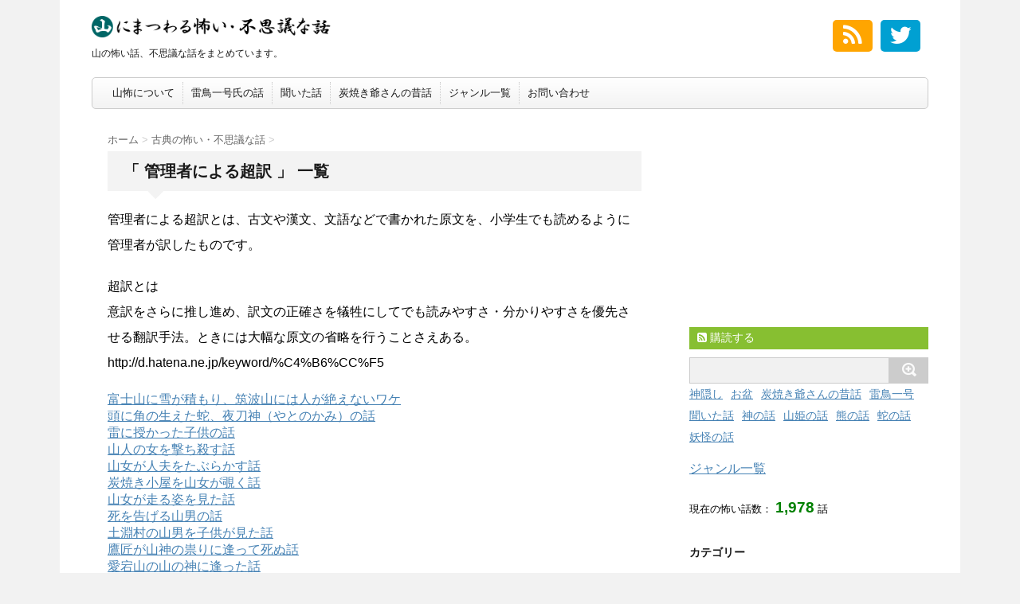

--- FILE ---
content_type: text/html; charset=UTF-8
request_url: https://yamakowa.6ox.org/archives/tag/%E7%AE%A1%E7%90%86%E8%80%85%E3%81%AB%E3%82%88%E3%82%8B%E8%B6%85%E8%A8%B3
body_size: 21647
content:
<!DOCTYPE html>
<!--[if lt IE 7]>
<html class="ie6" dir="ltr" lang="ja" prefix="og: https://ogp.me/ns#"> <![endif]-->
<!--[if IE 7]>
<html class="i7" dir="ltr" lang="ja" prefix="og: https://ogp.me/ns#"> <![endif]-->
<!--[if IE 8]>
<html class="ie" dir="ltr" lang="ja" prefix="og: https://ogp.me/ns#"> <![endif]-->
<!--[if gt IE 8]><!-->
<html dir="ltr" lang="ja" prefix="og: https://ogp.me/ns#">
	<!--<![endif]-->
	<head>
		<meta charset="UTF-8" >
		<meta name="viewport" content="width=device-width,initial-scale=1.0,user-scalable=no">
		<meta name="format-detection" content="telephone=no" >
		
					<meta name="robots" content="noindex,follow">
				
		<link rel="stylesheet" href="https://yamakowa.6ox.org/wp-content/themes/Affinger_20150613/css/normalize.css">
		<link rel="stylesheet" href="https://yamakowa.6ox.org/wp-content/themes/Affinger_20150613/style.css" type="text/css" media="screen" >
		<link rel="alternate" type="application/rss+xml" title="山にまつわる怖い・不思議な話（山怖まとめ） RSS Feed" href="https://yamakowa.6ox.org/feed" />
		<link rel="pingback" href="https://yamakowa.6ox.org/xmlrpc.php" >
		<link href="//netdna.bootstrapcdn.com/font-awesome/4.0.3/css/font-awesome.css" rel="stylesheet">
		<!--[if lt IE 9]>
		<script src="http://css3-mediaqueries-js.googlecode.com/svn/trunk/css3-mediaqueries.js"></script>
		<script src="https://yamakowa.6ox.org/wp-content/themes/Affinger_20150613/js/html5shiv.js"></script>
		<![endif]-->
		
		<!-- All in One SEO 4.4.7 - aioseo.com -->
		<title>管理者による超訳 - 山にまつわる怖い・不思議な話（山怖まとめ）</title>
		<meta name="description" content="管理者による超訳とは、古文や漢文、文語などで書かれた原文を、小学生でも読めるように管理者が訳したものです。 超訳とは 意訳をさらに推し進め、訳文の正確さを犠牲にしてでも読みやすさ・分かりやすさを優先させる翻訳手法。ときには大幅な原文の省略を行うことさえある。 http://d.hatena.ne.jp/keyword/%C4%B6%CC%F5" />
		<meta name="robots" content="max-image-preview:large" />
		<link rel="canonical" href="https://yamakowa.6ox.org/archives/tag/%E7%AE%A1%E7%90%86%E8%80%85%E3%81%AB%E3%82%88%E3%82%8B%E8%B6%85%E8%A8%B3" />
		<meta name="generator" content="All in One SEO (AIOSEO) 4.4.7" />
		<script type="application/ld+json" class="aioseo-schema">
			{"@context":"https:\/\/schema.org","@graph":[{"@type":"BreadcrumbList","@id":"https:\/\/yamakowa.6ox.org\/archives\/tag\/%E7%AE%A1%E7%90%86%E8%80%85%E3%81%AB%E3%82%88%E3%82%8B%E8%B6%85%E8%A8%B3#breadcrumblist","itemListElement":[{"@type":"ListItem","@id":"https:\/\/yamakowa.6ox.org\/#listItem","position":1,"item":{"@type":"WebPage","@id":"https:\/\/yamakowa.6ox.org\/","name":"\u5bb6","description":"\u5c71\u306e\u6016\u3044\u8a71\u3001\u4e0d\u601d\u8b70\u306a\u8a71\u3092\u307e\u3068\u3081\u3066\u3044\u307e\u3059\u3002","url":"https:\/\/yamakowa.6ox.org\/"},"nextItem":"https:\/\/yamakowa.6ox.org\/archives\/tag\/%e7%ae%a1%e7%90%86%e8%80%85%e3%81%ab%e3%82%88%e3%82%8b%e8%b6%85%e8%a8%b3#listItem"},{"@type":"ListItem","@id":"https:\/\/yamakowa.6ox.org\/archives\/tag\/%e7%ae%a1%e7%90%86%e8%80%85%e3%81%ab%e3%82%88%e3%82%8b%e8%b6%85%e8%a8%b3#listItem","position":2,"item":{"@type":"WebPage","@id":"https:\/\/yamakowa.6ox.org\/archives\/tag\/%e7%ae%a1%e7%90%86%e8%80%85%e3%81%ab%e3%82%88%e3%82%8b%e8%b6%85%e8%a8%b3","name":"\u7ba1\u7406\u8005\u306b\u3088\u308b\u8d85\u8a33","description":"\u7ba1\u7406\u8005\u306b\u3088\u308b\u8d85\u8a33\u3068\u306f\u3001\u53e4\u6587\u3084\u6f22\u6587\u3001\u6587\u8a9e\u306a\u3069\u3067\u66f8\u304b\u308c\u305f\u539f\u6587\u3092\u3001\u5c0f\u5b66\u751f\u3067\u3082\u8aad\u3081\u308b\u3088\u3046\u306b\u7ba1\u7406\u8005\u304c\u8a33\u3057\u305f\u3082\u306e\u3067\u3059\u3002 \u8d85\u8a33\u3068\u306f \u610f\u8a33\u3092\u3055\u3089\u306b\u63a8\u3057\u9032\u3081\u3001\u8a33\u6587\u306e\u6b63\u78ba\u3055\u3092\u72a0\u7272\u306b\u3057\u3066\u3067\u3082\u8aad\u307f\u3084\u3059\u3055\u30fb\u5206\u304b\u308a\u3084\u3059\u3055\u3092\u512a\u5148\u3055\u305b\u308b\u7ffb\u8a33\u624b\u6cd5\u3002\u3068\u304d\u306b\u306f\u5927\u5e45\u306a\u539f\u6587\u306e\u7701\u7565\u3092\u884c\u3046\u3053\u3068\u3055\u3048\u3042\u308b\u3002 http:\/\/d.hatena.ne.jp\/keyword\/%C4%B6%CC%F5","url":"https:\/\/yamakowa.6ox.org\/archives\/tag\/%e7%ae%a1%e7%90%86%e8%80%85%e3%81%ab%e3%82%88%e3%82%8b%e8%b6%85%e8%a8%b3"},"previousItem":"https:\/\/yamakowa.6ox.org\/#listItem"}]},{"@type":"CollectionPage","@id":"https:\/\/yamakowa.6ox.org\/archives\/tag\/%E7%AE%A1%E7%90%86%E8%80%85%E3%81%AB%E3%82%88%E3%82%8B%E8%B6%85%E8%A8%B3#collectionpage","url":"https:\/\/yamakowa.6ox.org\/archives\/tag\/%E7%AE%A1%E7%90%86%E8%80%85%E3%81%AB%E3%82%88%E3%82%8B%E8%B6%85%E8%A8%B3","name":"\u7ba1\u7406\u8005\u306b\u3088\u308b\u8d85\u8a33 - \u5c71\u306b\u307e\u3064\u308f\u308b\u6016\u3044\u30fb\u4e0d\u601d\u8b70\u306a\u8a71\uff08\u5c71\u6016\u307e\u3068\u3081\uff09","description":"\u7ba1\u7406\u8005\u306b\u3088\u308b\u8d85\u8a33\u3068\u306f\u3001\u53e4\u6587\u3084\u6f22\u6587\u3001\u6587\u8a9e\u306a\u3069\u3067\u66f8\u304b\u308c\u305f\u539f\u6587\u3092\u3001\u5c0f\u5b66\u751f\u3067\u3082\u8aad\u3081\u308b\u3088\u3046\u306b\u7ba1\u7406\u8005\u304c\u8a33\u3057\u305f\u3082\u306e\u3067\u3059\u3002 \u8d85\u8a33\u3068\u306f \u610f\u8a33\u3092\u3055\u3089\u306b\u63a8\u3057\u9032\u3081\u3001\u8a33\u6587\u306e\u6b63\u78ba\u3055\u3092\u72a0\u7272\u306b\u3057\u3066\u3067\u3082\u8aad\u307f\u3084\u3059\u3055\u30fb\u5206\u304b\u308a\u3084\u3059\u3055\u3092\u512a\u5148\u3055\u305b\u308b\u7ffb\u8a33\u624b\u6cd5\u3002\u3068\u304d\u306b\u306f\u5927\u5e45\u306a\u539f\u6587\u306e\u7701\u7565\u3092\u884c\u3046\u3053\u3068\u3055\u3048\u3042\u308b\u3002 http:\/\/d.hatena.ne.jp\/keyword\/%C4%B6%CC%F5","inLanguage":"ja","isPartOf":{"@id":"https:\/\/yamakowa.6ox.org\/#website"},"breadcrumb":{"@id":"https:\/\/yamakowa.6ox.org\/archives\/tag\/%E7%AE%A1%E7%90%86%E8%80%85%E3%81%AB%E3%82%88%E3%82%8B%E8%B6%85%E8%A8%B3#breadcrumblist"}},{"@type":"Organization","@id":"https:\/\/yamakowa.6ox.org\/#organization","name":"\u5c71\u306b\u307e\u3064\u308f\u308b\u6016\u3044\u30fb\u4e0d\u601d\u8b70\u306a\u8a71\uff08\u5c71\u6016\u307e\u3068\u3081\uff09","url":"https:\/\/yamakowa.6ox.org\/"},{"@type":"WebSite","@id":"https:\/\/yamakowa.6ox.org\/#website","url":"https:\/\/yamakowa.6ox.org\/","name":"\u5c71\u306b\u307e\u3064\u308f\u308b\u6016\u3044\u30fb\u4e0d\u601d\u8b70\u306a\u8a71\uff08\u5c71\u6016\u307e\u3068\u3081\uff09","description":"\u5c71\u306e\u6016\u3044\u8a71\u3001\u4e0d\u601d\u8b70\u306a\u8a71\u3092\u307e\u3068\u3081\u3066\u3044\u307e\u3059\u3002","inLanguage":"ja","publisher":{"@id":"https:\/\/yamakowa.6ox.org\/#organization"}}]}
		</script>
		<!-- All in One SEO -->

<link rel='dns-prefetch' href='//ajax.googleapis.com' />
<link rel='dns-prefetch' href='//netdna.bootstrapcdn.com' />
<script type="text/javascript">
window._wpemojiSettings = {"baseUrl":"https:\/\/s.w.org\/images\/core\/emoji\/14.0.0\/72x72\/","ext":".png","svgUrl":"https:\/\/s.w.org\/images\/core\/emoji\/14.0.0\/svg\/","svgExt":".svg","source":{"concatemoji":"https:\/\/yamakowa.6ox.org\/wp-includes\/js\/wp-emoji-release.min.js?ver=88743dda00dfb112cb6078cd987803a4"}};
/*! This file is auto-generated */
!function(i,n){var o,s,e;function c(e){try{var t={supportTests:e,timestamp:(new Date).valueOf()};sessionStorage.setItem(o,JSON.stringify(t))}catch(e){}}function p(e,t,n){e.clearRect(0,0,e.canvas.width,e.canvas.height),e.fillText(t,0,0);var t=new Uint32Array(e.getImageData(0,0,e.canvas.width,e.canvas.height).data),r=(e.clearRect(0,0,e.canvas.width,e.canvas.height),e.fillText(n,0,0),new Uint32Array(e.getImageData(0,0,e.canvas.width,e.canvas.height).data));return t.every(function(e,t){return e===r[t]})}function u(e,t,n){switch(t){case"flag":return n(e,"\ud83c\udff3\ufe0f\u200d\u26a7\ufe0f","\ud83c\udff3\ufe0f\u200b\u26a7\ufe0f")?!1:!n(e,"\ud83c\uddfa\ud83c\uddf3","\ud83c\uddfa\u200b\ud83c\uddf3")&&!n(e,"\ud83c\udff4\udb40\udc67\udb40\udc62\udb40\udc65\udb40\udc6e\udb40\udc67\udb40\udc7f","\ud83c\udff4\u200b\udb40\udc67\u200b\udb40\udc62\u200b\udb40\udc65\u200b\udb40\udc6e\u200b\udb40\udc67\u200b\udb40\udc7f");case"emoji":return!n(e,"\ud83e\udef1\ud83c\udffb\u200d\ud83e\udef2\ud83c\udfff","\ud83e\udef1\ud83c\udffb\u200b\ud83e\udef2\ud83c\udfff")}return!1}function f(e,t,n){var r="undefined"!=typeof WorkerGlobalScope&&self instanceof WorkerGlobalScope?new OffscreenCanvas(300,150):i.createElement("canvas"),a=r.getContext("2d",{willReadFrequently:!0}),o=(a.textBaseline="top",a.font="600 32px Arial",{});return e.forEach(function(e){o[e]=t(a,e,n)}),o}function t(e){var t=i.createElement("script");t.src=e,t.defer=!0,i.head.appendChild(t)}"undefined"!=typeof Promise&&(o="wpEmojiSettingsSupports",s=["flag","emoji"],n.supports={everything:!0,everythingExceptFlag:!0},e=new Promise(function(e){i.addEventListener("DOMContentLoaded",e,{once:!0})}),new Promise(function(t){var n=function(){try{var e=JSON.parse(sessionStorage.getItem(o));if("object"==typeof e&&"number"==typeof e.timestamp&&(new Date).valueOf()<e.timestamp+604800&&"object"==typeof e.supportTests)return e.supportTests}catch(e){}return null}();if(!n){if("undefined"!=typeof Worker&&"undefined"!=typeof OffscreenCanvas&&"undefined"!=typeof URL&&URL.createObjectURL&&"undefined"!=typeof Blob)try{var e="postMessage("+f.toString()+"("+[JSON.stringify(s),u.toString(),p.toString()].join(",")+"));",r=new Blob([e],{type:"text/javascript"}),a=new Worker(URL.createObjectURL(r),{name:"wpTestEmojiSupports"});return void(a.onmessage=function(e){c(n=e.data),a.terminate(),t(n)})}catch(e){}c(n=f(s,u,p))}t(n)}).then(function(e){for(var t in e)n.supports[t]=e[t],n.supports.everything=n.supports.everything&&n.supports[t],"flag"!==t&&(n.supports.everythingExceptFlag=n.supports.everythingExceptFlag&&n.supports[t]);n.supports.everythingExceptFlag=n.supports.everythingExceptFlag&&!n.supports.flag,n.DOMReady=!1,n.readyCallback=function(){n.DOMReady=!0}}).then(function(){return e}).then(function(){var e;n.supports.everything||(n.readyCallback(),(e=n.source||{}).concatemoji?t(e.concatemoji):e.wpemoji&&e.twemoji&&(t(e.twemoji),t(e.wpemoji)))}))}((window,document),window._wpemojiSettings);
</script>
<style type="text/css">
img.wp-smiley,
img.emoji {
	display: inline !important;
	border: none !important;
	box-shadow: none !important;
	height: 1em !important;
	width: 1em !important;
	margin: 0 0.07em !important;
	vertical-align: -0.1em !important;
	background: none !important;
	padding: 0 !important;
}
</style>
	<link rel='stylesheet' id='wp-block-library-css' href='https://yamakowa.6ox.org/wp-includes/css/dist/block-library/style.min.css?ver=88743dda00dfb112cb6078cd987803a4' type='text/css' media='all' />
<style id='classic-theme-styles-inline-css' type='text/css'>
/*! This file is auto-generated */
.wp-block-button__link{color:#fff;background-color:#32373c;border-radius:9999px;box-shadow:none;text-decoration:none;padding:calc(.667em + 2px) calc(1.333em + 2px);font-size:1.125em}.wp-block-file__button{background:#32373c;color:#fff;text-decoration:none}
</style>
<style id='global-styles-inline-css' type='text/css'>
body{--wp--preset--color--black: #000000;--wp--preset--color--cyan-bluish-gray: #abb8c3;--wp--preset--color--white: #ffffff;--wp--preset--color--pale-pink: #f78da7;--wp--preset--color--vivid-red: #cf2e2e;--wp--preset--color--luminous-vivid-orange: #ff6900;--wp--preset--color--luminous-vivid-amber: #fcb900;--wp--preset--color--light-green-cyan: #7bdcb5;--wp--preset--color--vivid-green-cyan: #00d084;--wp--preset--color--pale-cyan-blue: #8ed1fc;--wp--preset--color--vivid-cyan-blue: #0693e3;--wp--preset--color--vivid-purple: #9b51e0;--wp--preset--gradient--vivid-cyan-blue-to-vivid-purple: linear-gradient(135deg,rgba(6,147,227,1) 0%,rgb(155,81,224) 100%);--wp--preset--gradient--light-green-cyan-to-vivid-green-cyan: linear-gradient(135deg,rgb(122,220,180) 0%,rgb(0,208,130) 100%);--wp--preset--gradient--luminous-vivid-amber-to-luminous-vivid-orange: linear-gradient(135deg,rgba(252,185,0,1) 0%,rgba(255,105,0,1) 100%);--wp--preset--gradient--luminous-vivid-orange-to-vivid-red: linear-gradient(135deg,rgba(255,105,0,1) 0%,rgb(207,46,46) 100%);--wp--preset--gradient--very-light-gray-to-cyan-bluish-gray: linear-gradient(135deg,rgb(238,238,238) 0%,rgb(169,184,195) 100%);--wp--preset--gradient--cool-to-warm-spectrum: linear-gradient(135deg,rgb(74,234,220) 0%,rgb(151,120,209) 20%,rgb(207,42,186) 40%,rgb(238,44,130) 60%,rgb(251,105,98) 80%,rgb(254,248,76) 100%);--wp--preset--gradient--blush-light-purple: linear-gradient(135deg,rgb(255,206,236) 0%,rgb(152,150,240) 100%);--wp--preset--gradient--blush-bordeaux: linear-gradient(135deg,rgb(254,205,165) 0%,rgb(254,45,45) 50%,rgb(107,0,62) 100%);--wp--preset--gradient--luminous-dusk: linear-gradient(135deg,rgb(255,203,112) 0%,rgb(199,81,192) 50%,rgb(65,88,208) 100%);--wp--preset--gradient--pale-ocean: linear-gradient(135deg,rgb(255,245,203) 0%,rgb(182,227,212) 50%,rgb(51,167,181) 100%);--wp--preset--gradient--electric-grass: linear-gradient(135deg,rgb(202,248,128) 0%,rgb(113,206,126) 100%);--wp--preset--gradient--midnight: linear-gradient(135deg,rgb(2,3,129) 0%,rgb(40,116,252) 100%);--wp--preset--font-size--small: 13px;--wp--preset--font-size--medium: 20px;--wp--preset--font-size--large: 36px;--wp--preset--font-size--x-large: 42px;--wp--preset--spacing--20: 0.44rem;--wp--preset--spacing--30: 0.67rem;--wp--preset--spacing--40: 1rem;--wp--preset--spacing--50: 1.5rem;--wp--preset--spacing--60: 2.25rem;--wp--preset--spacing--70: 3.38rem;--wp--preset--spacing--80: 5.06rem;--wp--preset--shadow--natural: 6px 6px 9px rgba(0, 0, 0, 0.2);--wp--preset--shadow--deep: 12px 12px 50px rgba(0, 0, 0, 0.4);--wp--preset--shadow--sharp: 6px 6px 0px rgba(0, 0, 0, 0.2);--wp--preset--shadow--outlined: 6px 6px 0px -3px rgba(255, 255, 255, 1), 6px 6px rgba(0, 0, 0, 1);--wp--preset--shadow--crisp: 6px 6px 0px rgba(0, 0, 0, 1);}:where(.is-layout-flex){gap: 0.5em;}:where(.is-layout-grid){gap: 0.5em;}body .is-layout-flow > .alignleft{float: left;margin-inline-start: 0;margin-inline-end: 2em;}body .is-layout-flow > .alignright{float: right;margin-inline-start: 2em;margin-inline-end: 0;}body .is-layout-flow > .aligncenter{margin-left: auto !important;margin-right: auto !important;}body .is-layout-constrained > .alignleft{float: left;margin-inline-start: 0;margin-inline-end: 2em;}body .is-layout-constrained > .alignright{float: right;margin-inline-start: 2em;margin-inline-end: 0;}body .is-layout-constrained > .aligncenter{margin-left: auto !important;margin-right: auto !important;}body .is-layout-constrained > :where(:not(.alignleft):not(.alignright):not(.alignfull)){max-width: var(--wp--style--global--content-size);margin-left: auto !important;margin-right: auto !important;}body .is-layout-constrained > .alignwide{max-width: var(--wp--style--global--wide-size);}body .is-layout-flex{display: flex;}body .is-layout-flex{flex-wrap: wrap;align-items: center;}body .is-layout-flex > *{margin: 0;}body .is-layout-grid{display: grid;}body .is-layout-grid > *{margin: 0;}:where(.wp-block-columns.is-layout-flex){gap: 2em;}:where(.wp-block-columns.is-layout-grid){gap: 2em;}:where(.wp-block-post-template.is-layout-flex){gap: 1.25em;}:where(.wp-block-post-template.is-layout-grid){gap: 1.25em;}.has-black-color{color: var(--wp--preset--color--black) !important;}.has-cyan-bluish-gray-color{color: var(--wp--preset--color--cyan-bluish-gray) !important;}.has-white-color{color: var(--wp--preset--color--white) !important;}.has-pale-pink-color{color: var(--wp--preset--color--pale-pink) !important;}.has-vivid-red-color{color: var(--wp--preset--color--vivid-red) !important;}.has-luminous-vivid-orange-color{color: var(--wp--preset--color--luminous-vivid-orange) !important;}.has-luminous-vivid-amber-color{color: var(--wp--preset--color--luminous-vivid-amber) !important;}.has-light-green-cyan-color{color: var(--wp--preset--color--light-green-cyan) !important;}.has-vivid-green-cyan-color{color: var(--wp--preset--color--vivid-green-cyan) !important;}.has-pale-cyan-blue-color{color: var(--wp--preset--color--pale-cyan-blue) !important;}.has-vivid-cyan-blue-color{color: var(--wp--preset--color--vivid-cyan-blue) !important;}.has-vivid-purple-color{color: var(--wp--preset--color--vivid-purple) !important;}.has-black-background-color{background-color: var(--wp--preset--color--black) !important;}.has-cyan-bluish-gray-background-color{background-color: var(--wp--preset--color--cyan-bluish-gray) !important;}.has-white-background-color{background-color: var(--wp--preset--color--white) !important;}.has-pale-pink-background-color{background-color: var(--wp--preset--color--pale-pink) !important;}.has-vivid-red-background-color{background-color: var(--wp--preset--color--vivid-red) !important;}.has-luminous-vivid-orange-background-color{background-color: var(--wp--preset--color--luminous-vivid-orange) !important;}.has-luminous-vivid-amber-background-color{background-color: var(--wp--preset--color--luminous-vivid-amber) !important;}.has-light-green-cyan-background-color{background-color: var(--wp--preset--color--light-green-cyan) !important;}.has-vivid-green-cyan-background-color{background-color: var(--wp--preset--color--vivid-green-cyan) !important;}.has-pale-cyan-blue-background-color{background-color: var(--wp--preset--color--pale-cyan-blue) !important;}.has-vivid-cyan-blue-background-color{background-color: var(--wp--preset--color--vivid-cyan-blue) !important;}.has-vivid-purple-background-color{background-color: var(--wp--preset--color--vivid-purple) !important;}.has-black-border-color{border-color: var(--wp--preset--color--black) !important;}.has-cyan-bluish-gray-border-color{border-color: var(--wp--preset--color--cyan-bluish-gray) !important;}.has-white-border-color{border-color: var(--wp--preset--color--white) !important;}.has-pale-pink-border-color{border-color: var(--wp--preset--color--pale-pink) !important;}.has-vivid-red-border-color{border-color: var(--wp--preset--color--vivid-red) !important;}.has-luminous-vivid-orange-border-color{border-color: var(--wp--preset--color--luminous-vivid-orange) !important;}.has-luminous-vivid-amber-border-color{border-color: var(--wp--preset--color--luminous-vivid-amber) !important;}.has-light-green-cyan-border-color{border-color: var(--wp--preset--color--light-green-cyan) !important;}.has-vivid-green-cyan-border-color{border-color: var(--wp--preset--color--vivid-green-cyan) !important;}.has-pale-cyan-blue-border-color{border-color: var(--wp--preset--color--pale-cyan-blue) !important;}.has-vivid-cyan-blue-border-color{border-color: var(--wp--preset--color--vivid-cyan-blue) !important;}.has-vivid-purple-border-color{border-color: var(--wp--preset--color--vivid-purple) !important;}.has-vivid-cyan-blue-to-vivid-purple-gradient-background{background: var(--wp--preset--gradient--vivid-cyan-blue-to-vivid-purple) !important;}.has-light-green-cyan-to-vivid-green-cyan-gradient-background{background: var(--wp--preset--gradient--light-green-cyan-to-vivid-green-cyan) !important;}.has-luminous-vivid-amber-to-luminous-vivid-orange-gradient-background{background: var(--wp--preset--gradient--luminous-vivid-amber-to-luminous-vivid-orange) !important;}.has-luminous-vivid-orange-to-vivid-red-gradient-background{background: var(--wp--preset--gradient--luminous-vivid-orange-to-vivid-red) !important;}.has-very-light-gray-to-cyan-bluish-gray-gradient-background{background: var(--wp--preset--gradient--very-light-gray-to-cyan-bluish-gray) !important;}.has-cool-to-warm-spectrum-gradient-background{background: var(--wp--preset--gradient--cool-to-warm-spectrum) !important;}.has-blush-light-purple-gradient-background{background: var(--wp--preset--gradient--blush-light-purple) !important;}.has-blush-bordeaux-gradient-background{background: var(--wp--preset--gradient--blush-bordeaux) !important;}.has-luminous-dusk-gradient-background{background: var(--wp--preset--gradient--luminous-dusk) !important;}.has-pale-ocean-gradient-background{background: var(--wp--preset--gradient--pale-ocean) !important;}.has-electric-grass-gradient-background{background: var(--wp--preset--gradient--electric-grass) !important;}.has-midnight-gradient-background{background: var(--wp--preset--gradient--midnight) !important;}.has-small-font-size{font-size: var(--wp--preset--font-size--small) !important;}.has-medium-font-size{font-size: var(--wp--preset--font-size--medium) !important;}.has-large-font-size{font-size: var(--wp--preset--font-size--large) !important;}.has-x-large-font-size{font-size: var(--wp--preset--font-size--x-large) !important;}
.wp-block-navigation a:where(:not(.wp-element-button)){color: inherit;}
:where(.wp-block-post-template.is-layout-flex){gap: 1.25em;}:where(.wp-block-post-template.is-layout-grid){gap: 1.25em;}
:where(.wp-block-columns.is-layout-flex){gap: 2em;}:where(.wp-block-columns.is-layout-grid){gap: 2em;}
.wp-block-pullquote{font-size: 1.5em;line-height: 1.6;}
</style>
<link rel='stylesheet' id='contact-form-7-css' href='https://yamakowa.6ox.org/wp-content/plugins/contact-form-7/includes/css/styles.css?ver=5.8.1' type='text/css' media='all' />
<link rel='stylesheet' id='font-awesome-four-css' href='https://yamakowa.6ox.org/wp-content/plugins/font-awesome-4-menus/css/font-awesome.min.css?ver=4.7.0' type='text/css' media='all' />
<link rel='stylesheet' id='wordpress-popular-posts-css-css' href='https://yamakowa.6ox.org/wp-content/plugins/wordpress-popular-posts/assets/css/wpp.css?ver=6.3.2' type='text/css' media='all' />
<link rel='stylesheet' id='mr-frontend-style-css' href='https://yamakowa.6ox.org/wp-content/plugins/multi-rating/assets/css/frontend.css?ver=88743dda00dfb112cb6078cd987803a4' type='text/css' media='all' />
<style id='mr-frontend-style-inline-css' type='text/css'>
		.mr-star-hover {
			color: #ea6500 !important;
		}
		.mr-star-full, .mr-star-half, .mr-star-empty {
			color: #fc9300;
		}
		.mr-error {
			color: #EC6464;
		}
		
</style>
<link rel='stylesheet' id='font-awesome-css' href='https://netdna.bootstrapcdn.com/font-awesome/4.7.0/css/font-awesome.css?ver=88743dda00dfb112cb6078cd987803a4' type='text/css' media='all' />
<link rel='stylesheet' id='single-css' href='https://yamakowa.6ox.org/wp-content/themes/Affinger_20150613/rank.css' type='text/css' media='all' />
<script type='text/javascript' src='//ajax.googleapis.com/ajax/libs/jquery/1.11.3/jquery.min.js?ver=1.11.3' id='jquery-js'></script>
<script id="wpp-json" type="application/json">
{"sampling_active":0,"sampling_rate":100,"ajax_url":"https:\/\/yamakowa.6ox.org\/wp-json\/wordpress-popular-posts\/v1\/popular-posts","api_url":"https:\/\/yamakowa.6ox.org\/wp-json\/wordpress-popular-posts","ID":0,"token":"1a432ee995","lang":0,"debug":0}
</script>
<script type='text/javascript' src='https://yamakowa.6ox.org/wp-content/plugins/wordpress-popular-posts/assets/js/wpp.min.js?ver=6.3.2' id='wpp-js-js'></script>
<link rel="https://api.w.org/" href="https://yamakowa.6ox.org/wp-json/" /><link rel="alternate" type="application/json" href="https://yamakowa.6ox.org/wp-json/wp/v2/tags/188" /><script type="text/javascript">
(function(url){
	if(/(?:Chrome\/26\.0\.1410\.63 Safari\/537\.31|WordfenceTestMonBot)/.test(navigator.userAgent)){ return; }
	var addEvent = function(evt, handler) {
		if (window.addEventListener) {
			document.addEventListener(evt, handler, false);
		} else if (window.attachEvent) {
			document.attachEvent('on' + evt, handler);
		}
	};
	var removeEvent = function(evt, handler) {
		if (window.removeEventListener) {
			document.removeEventListener(evt, handler, false);
		} else if (window.detachEvent) {
			document.detachEvent('on' + evt, handler);
		}
	};
	var evts = 'contextmenu dblclick drag dragend dragenter dragleave dragover dragstart drop keydown keypress keyup mousedown mousemove mouseout mouseover mouseup mousewheel scroll'.split(' ');
	var logHuman = function() {
		if (window.wfLogHumanRan) { return; }
		window.wfLogHumanRan = true;
		var wfscr = document.createElement('script');
		wfscr.type = 'text/javascript';
		wfscr.async = true;
		wfscr.src = url + '&r=' + Math.random();
		(document.getElementsByTagName('head')[0]||document.getElementsByTagName('body')[0]).appendChild(wfscr);
		for (var i = 0; i < evts.length; i++) {
			removeEvent(evts[i], logHuman);
		}
	};
	for (var i = 0; i < evts.length; i++) {
		addEvent(evts[i], logHuman);
	}
})('//yamakowa.6ox.org/?wordfence_lh=1&hid=DADF31A4E582B7408D67F93B32D3F6ED');
</script>            <style id="wpp-loading-animation-styles">@-webkit-keyframes bgslide{from{background-position-x:0}to{background-position-x:-200%}}@keyframes bgslide{from{background-position-x:0}to{background-position-x:-200%}}.wpp-widget-placeholder,.wpp-widget-block-placeholder,.wpp-shortcode-placeholder{margin:0 auto;width:60px;height:3px;background:#dd3737;background:linear-gradient(90deg,#dd3737 0%,#571313 10%,#dd3737 100%);background-size:200% auto;border-radius:3px;-webkit-animation:bgslide 1s infinite linear;animation:bgslide 1s infinite linear}</style>
            <meta name="robots" content="noindex, follow" />

		<style type="text/css">
			/*グループ1
			------------------------------------------------------------*/
			/*ブログタイトル*/

			header .sitename a {
				color: #1a1a1a;
			}

			/* メニュー */
			nav li a {
				color: #1a1a1a;
			}

			/*キャプション */

			header h1 {
				color: #1a1a1a;
			}

			header .descr {
				color: #1a1a1a;
			}

			/* アコーディオン */
			#s-navi dt.trigger .op {
				color: #1a1a1a;
			}

			.acordion_tree li a {
				color: #1a1a1a;
			}

			/* サイド見出し */
			aside h4 {
				color: #1a1a1a;
			}

			/* フッター文字 */
			#footer, #footer .copy {
				color: #1a1a1a;
			}

			/*グループ2
			------------------------------------------------------------*/
			/* 中見出し */
			h2 {
				background: #f3f3f3;
				color: #1a1a1a;
			}

			h2:after {
				border-top: 10px solid #f3f3f3;
			}

			h2:before {
				border-top: 10px solid #f3f3f3;
			}

			/*小見出し*/
			.post h3 {
				border-bottom: 1px #f3f3f3 dotted;
			}

			/* 記事タイトル下の線 */
			.blogbox {
				border-top-color: #f3f3f3;
				border-bottom-color: #f3f3f3;
			}

			/*グループ4
			------------------------------------------------------------*/
			/* RSSボタン */
			.rssbox a {
				background-color: #87BF31;
			}
		</style>
		<style type="text/css">.recentcomments a{display:inline !important;padding:0 !important;margin:0 !important;}</style><!-- All in one Favicon 4.8 --><link rel="icon" href="https://yamakowa.6ox.org/wp-content/uploads/favicon.png" type="image/png"/>
<style>
.sab-alert-danger {
    color: #a94442;
    background-color: #f2dede;
    border-color: #ebccd1; }
.sab-alert {
    padding: 15px;
    margin-bottom: 20px;
    border: 1px solid transparent;
    border-radius: 4px; }
.sab-alert h2 {
    margin: 1em; }
</style><script>var lasted_post_id = 5500</script>				

<script async src="//pagead2.googlesyndication.com/pagead/js/adsbygoogle.js"></script>
<script>
  (adsbygoogle = window.adsbygoogle || []).push({
    google_ad_client: "ca-pub-8857504616086510",
    enable_page_level_ads: true
  });
</script>


	</head>
	<body class="archive tag tag-188">
			<script>
		(function (i, s, o, g, r, a, m) {
			i['GoogleAnalyticsObject'] = r;
			i[r] = i[r] || function () {
					(i[r].q = i[r].q || []).push(arguments)
				}, i[r].l = 1 * new Date();
			a = s.createElement(o),
				m = s.getElementsByTagName(o)[0];
			a.async = 1;
			a.src = g;
			m.parentNode.insertBefore(a, m)
		})(window, document, 'script', '//www.google-analytics.com/analytics.js', 'ga');

		ga('create', 'UA-41065827-1', 'auto');
		ga('send', 'pageview');

	</script>
		
		<div id="wrapper" class="">
			<!-- アコーディオン -->
			<nav id="s-navi" class="pcnone">
				<dl class="acordion">
					<dt class="trigger">
					<p><span class="op"><i class="fa fa-bars"></i>&nbsp; MENU</span></p>
					</dt>
					<dd class="acordion_tree">
							<div class="menu-%e3%83%a1%e3%83%8b%e3%83%a5%e3%83%bc-1-container"><ul id="menu-%e3%83%a1%e3%83%8b%e3%83%a5%e3%83%bc-1" class="menu"><li id="menu-item-2395" class="menu-item menu-item-type-post_type menu-item-object-page menu-item-2395"><a href="https://yamakowa.6ox.org/about">山怖について</a></li>
<li id="menu-item-621" class="menu-item menu-item-type-taxonomy menu-item-object-post_tag menu-item-621"><a href="https://yamakowa.6ox.org/archives/tag/raicho">雷鳥一号氏の話</a></li>
<li id="menu-item-698" class="menu-item menu-item-type-taxonomy menu-item-object-post_tag menu-item-698"><a href="https://yamakowa.6ox.org/archives/tag/%e8%81%9e%e3%81%84%e3%81%9f%e8%a9%b1">聞いた話</a></li>
<li id="menu-item-1746" class="menu-item menu-item-type-taxonomy menu-item-object-post_tag menu-item-1746"><a href="https://yamakowa.6ox.org/archives/tag/%e7%82%ad%e7%84%bc%e3%81%8d%e7%88%ba%e3%81%95%e3%82%93%e3%81%ae%e6%98%94%e8%a9%b1">炭焼き爺さんの昔話</a></li>
<li id="menu-item-1067" class="menu-item menu-item-type-custom menu-item-object-custom menu-item-1067"><a href="http://yamakowa.6ox.org/keyword">ジャンル一覧</a></li>
<li id="menu-item-492" class="menu-item menu-item-type-post_type menu-item-object-page menu-item-492"><a href="https://yamakowa.6ox.org/%e3%81%8a%e5%95%8f%e3%81%84%e5%90%88%e3%82%8f%e3%81%9b">お問い合わせ</a></li>
</ul></div>						<div class="clear"></div>
					</dd>
				</dl>
			</nav>
			<!-- /アコーディオン -->
			<header>
				<!-- ロゴ又はブログ名 -->
				<p class="sitename"><a href="https://yamakowa.6ox.org/">
													<img alt="山にまつわる怖い・不思議な話（山怖まとめ）" src="https://yamakowa.6ox.org/wp-content/uploads/yama_logo.png" >
											</a></p>
				<!-- キャプション -->
									<p class="descr">
						山の怖い話、不思議な話をまとめています。					</p>
				
				<!--
				カスタムヘッダー画像
				-->
				<div id="gazou">
									</div>
				<!-- /gazou -->
				<!--
				メニュー
				-->
				<nav class="smanone clearfix">
					<div class="menu-%e3%83%a1%e3%83%8b%e3%83%a5%e3%83%bc-1-container"><ul id="menu-%e3%83%a1%e3%83%8b%e3%83%a5%e3%83%bc-2" class="menu"><li class="menu-item menu-item-type-post_type menu-item-object-page menu-item-2395"><a href="https://yamakowa.6ox.org/about">山怖について</a></li>
<li class="menu-item menu-item-type-taxonomy menu-item-object-post_tag menu-item-621"><a href="https://yamakowa.6ox.org/archives/tag/raicho">雷鳥一号氏の話</a></li>
<li class="menu-item menu-item-type-taxonomy menu-item-object-post_tag menu-item-698"><a href="https://yamakowa.6ox.org/archives/tag/%e8%81%9e%e3%81%84%e3%81%9f%e8%a9%b1">聞いた話</a></li>
<li class="menu-item menu-item-type-taxonomy menu-item-object-post_tag menu-item-1746"><a href="https://yamakowa.6ox.org/archives/tag/%e7%82%ad%e7%84%bc%e3%81%8d%e7%88%ba%e3%81%95%e3%82%93%e3%81%ae%e6%98%94%e8%a9%b1">炭焼き爺さんの昔話</a></li>
<li class="menu-item menu-item-type-custom menu-item-object-custom menu-item-1067"><a href="http://yamakowa.6ox.org/keyword">ジャンル一覧</a></li>
<li class="menu-item menu-item-type-post_type menu-item-object-page menu-item-492"><a href="https://yamakowa.6ox.org/%e3%81%8a%e5%95%8f%e3%81%84%e5%90%88%e3%82%8f%e3%81%9b">お問い合わせ</a></li>
</ul></div>				</nav>
<ul class="sns smanone">
	<li class="rss"><a href="https://yamakowa.6ox.org/feed" target="_blank"><i class="fa fa-rss"></i></a></li>
	<li class="twitterb"><a href="https://twitter.com/yamakowaa" target="_blank"><i class="fa fa-twitter"></i></a></li>
</ul>
			</header>
<div id="content" class="clearfix">
	<div id="contentInner">
		<main>
			<article>
				<div id="breadcrumb">
					<div itemscope itemtype="http://data-vocabulary.org/Breadcrumb">
						<a href="https://yamakowa.6ox.org/" itemprop="url"> <span itemprop="title">ホーム</span> </a> &gt;
					</div>
																																									<div itemscope itemtype="http://data-vocabulary.org/Breadcrumb">
							<a href="https://yamakowa.6ox.org/archives/category/koten" itemprop="url">
								<span itemprop="title">古典の怖い・不思議な話</span> </a> &gt; </div>
									</div>
				<!--/kuzu-->
				<!--ループ開始-->
				<h2>「
											管理者による超訳										」 一覧 </h2>
					
<!-- カテゴリの説明文 -->

<div class="category-description"><p>管理者による超訳とは、古文や漢文、文語などで書かれた原文を、小学生でも読めるように管理者が訳したものです。</p>
<p>超訳とは<br />
意訳をさらに推し進め、訳文の正確さを犠牲にしてでも読みやすさ・分かりやすさを優先させる翻訳手法。ときには大幅な原文の省略を行うことさえある。<br />
http://d.hatena.ne.jp/keyword/%C4%B6%CC%F5</p>
</div>

<ul>
					
				<li><a href="https://yamakowa.6ox.org/archives/4120">富士山に雪が積もり、筑波山には人が絶えないワケ</a></li>
						
				<li><a href="https://yamakowa.6ox.org/archives/2824">頭に角の生えた蛇、夜刀神（やとのかみ）の話</a></li>
						
				<li><a href="https://yamakowa.6ox.org/archives/2622">雷に授かった子供の話</a></li>
						
				<li><a href="https://yamakowa.6ox.org/archives/2414">山人の女を撃ち殺す話</a></li>
						
				<li><a href="https://yamakowa.6ox.org/archives/2407">山女が人夫をたぶらかす話</a></li>
						
				<li><a href="https://yamakowa.6ox.org/archives/2404">炭焼き小屋を山女が覗く話</a></li>
						
				<li><a href="https://yamakowa.6ox.org/archives/2401">山女が走る姿を見た話</a></li>
						
				<li><a href="https://yamakowa.6ox.org/archives/2399">死を告げる山男の話</a></li>
						
				<li><a href="https://yamakowa.6ox.org/archives/2396">土淵村の山男を子供が見た話</a></li>
						
				<li><a href="https://yamakowa.6ox.org/archives/2389">鷹匠が山神の祟りに逢って死ぬ話</a></li>
						
				<li><a href="https://yamakowa.6ox.org/archives/2382">愛宕山の山の神に逢った話</a></li>
	</ul>

				<!--ページナビ-->
								
															<div class="add"></div>
							
			</article>
		</main>
	</div>
	<!-- /#contentInner -->
	<div id="side">
	<aside>
		
			<div class="ad">
							<div class="textwidget"><?php if ( st_is_mobile() ) { //PCの場合 ?>
<?php } else { ?>
<script async src="//pagead2.googlesyndication.com/pagead/js/adsbygoogle.js"></script>
<!-- 山怖_sidebar_300 -->
<ins class="adsbygoogle"
     style="display:inline-block;width:300px;height:250px"
     data-ad-client="ca-pub-8857504616086510"
     data-ad-slot="8007374164"></ins>
<script>
(adsbygoogle = window.adsbygoogle || []).push({});
</script>

<?php } ?></div>
					</div>
		
		<!-- RSSボタンです -->
		<div class="rssbox">
			<a href="https://yamakowa.6ox.org//?feed=rss2"><i class="fa fa-rss-square"></i>&nbsp;購読する</a></div>
		<!-- RSSボタンここまで -->
		<div id="search">
	<form method="get" id="searchform" action="https://yamakowa.6ox.org/">
		<label class="hidden" for="s">
					</label>
		<input type="text" value="" name="s" id="s" />
		<input type="image" src="https://yamakowa.6ox.org/wp-content/themes/Affinger_20150613/images/search.png" alt="検索" id="searchsubmit" value="Search" />
	</form>
</div>
<!-- /stinger --> 
		<!-- 最近のエントリ -->
				<!-- /最近のエントリ -->
		<div id="mybox">
			<ul><li>			<div class="execphpwidget"><div class="ninkiTag"><ul id="menu-ninkitag" class="menu"><li id="menu-item-6796" class="menu-item menu-item-type-taxonomy menu-item-object-post_tag menu-item-6796"><a href="https://yamakowa.6ox.org/archives/tag/%e7%a5%9e%e9%9a%a0%e3%81%97">神隠し</a></li>
<li id="menu-item-6797" class="menu-item menu-item-type-taxonomy menu-item-object-post_tag menu-item-6797"><a href="https://yamakowa.6ox.org/archives/tag/%e3%81%8a%e7%9b%86">お盆</a></li>
<li id="menu-item-1920" class="menu-item menu-item-type-taxonomy menu-item-object-post_tag menu-item-1920"><a href="https://yamakowa.6ox.org/archives/tag/%e7%82%ad%e7%84%bc%e3%81%8d%e7%88%ba%e3%81%95%e3%82%93%e3%81%ae%e6%98%94%e8%a9%b1">炭焼き爺さんの昔話</a></li>
<li id="menu-item-1916" class="menu-item menu-item-type-taxonomy menu-item-object-post_tag menu-item-1916"><a href="https://yamakowa.6ox.org/archives/tag/raicho">雷鳥一号</a></li>
<li id="menu-item-1919" class="menu-item menu-item-type-taxonomy menu-item-object-post_tag menu-item-1919"><a href="https://yamakowa.6ox.org/archives/tag/%e8%81%9e%e3%81%84%e3%81%9f%e8%a9%b1">聞いた話</a></li>
<li id="menu-item-1917" class="menu-item menu-item-type-taxonomy menu-item-object-post_tag menu-item-1917"><a href="https://yamakowa.6ox.org/archives/tag/%e7%a5%9e">神の話</a></li>
<li id="menu-item-2313" class="menu-item menu-item-type-taxonomy menu-item-object-post_tag menu-item-2313"><a href="https://yamakowa.6ox.org/archives/tag/%e5%b1%b1%e5%a7%ab">山姫の話</a></li>
<li id="menu-item-2340" class="menu-item menu-item-type-taxonomy menu-item-object-post_tag menu-item-2340"><a href="https://yamakowa.6ox.org/archives/tag/%e7%86%8a">熊の話</a></li>
<li id="menu-item-2502" class="menu-item menu-item-type-taxonomy menu-item-object-post_tag menu-item-2502"><a href="https://yamakowa.6ox.org/archives/tag/%e8%9b%87">蛇の話</a></li>
<li id="menu-item-2503" class="menu-item menu-item-type-taxonomy menu-item-object-post_tag menu-item-2503"><a href="https://yamakowa.6ox.org/archives/tag/%e5%a6%96%e6%80%aa">妖怪の話</a></li>
</ul></div>
<p class="ninkiTag"><a href="/keyword">ジャンル一覧</a>
</p></div>
		</li></ul><ul><li>			<div class="execphpwidget"><p class="kijisuT">現在の怖い話数：
<span class="kijisu">1,978</span> 話</p></div>
		</li></ul><ul><li><h4 class="menu_underh2">カテゴリー</h4>			<div class="execphpwidget"><ul>
	<li class="cat-item cat-item-166"><a href="https://yamakowa.6ox.org/archives/category/dokusha">読者投稿</a> (15)
</li>
	<li class="cat-item cat-item-20"><a href="https://yamakowa.6ox.org/archives/category/part1">Part1</a> (79)
</li>
	<li class="cat-item cat-item-60"><a href="https://yamakowa.6ox.org/archives/category/part3">Part3</a> (126)
</li>
	<li class="cat-item cat-item-84"><a href="https://yamakowa.6ox.org/archives/category/part4">Part4</a> (106)
</li>
	<li class="cat-item cat-item-164"><a href="https://yamakowa.6ox.org/archives/category/part5">Part5</a> (94)
</li>
	<li class="cat-item cat-item-108"><a href="https://yamakowa.6ox.org/archives/category/part6">Part6</a> (79)
</li>
	<li class="cat-item cat-item-21"><a href="https://yamakowa.6ox.org/archives/category/part7">Part7</a> (85)
</li>
	<li class="cat-item cat-item-18"><a href="https://yamakowa.6ox.org/archives/category/part8">Part8</a> (66)
</li>
	<li class="cat-item cat-item-127"><a href="https://yamakowa.6ox.org/archives/category/part9">Part9</a> (84)
</li>
	<li class="cat-item cat-item-136"><a href="https://yamakowa.6ox.org/archives/category/part10">Part10</a> (115)
</li>
	<li class="cat-item cat-item-144"><a href="https://yamakowa.6ox.org/archives/category/part11">Part11</a> (64)
</li>
	<li class="cat-item cat-item-146"><a href="https://yamakowa.6ox.org/archives/category/part12">Part12</a> (70)
</li>
	<li class="cat-item cat-item-151"><a href="https://yamakowa.6ox.org/archives/category/part13">Part13</a> (52)
</li>
	<li class="cat-item cat-item-216"><a href="https://yamakowa.6ox.org/archives/category/part14">Part14</a> (91)
</li>
	<li class="cat-item cat-item-217"><a href="https://yamakowa.6ox.org/archives/category/part15">Part15</a> (33)
</li>
	<li class="cat-item cat-item-218"><a href="https://yamakowa.6ox.org/archives/category/part16">Part16</a> (15)
</li>
	<li class="cat-item cat-item-219"><a href="https://yamakowa.6ox.org/archives/category/part17">Part17</a> (53)
</li>
	<li class="cat-item cat-item-220"><a href="https://yamakowa.6ox.org/archives/category/part18">Part18</a> (80)
</li>
	<li class="cat-item cat-item-221"><a href="https://yamakowa.6ox.org/archives/category/part19">Part19</a> (89)
</li>
	<li class="cat-item cat-item-222"><a href="https://yamakowa.6ox.org/archives/category/part20">Part20</a> (36)
</li>
	<li class="cat-item cat-item-223"><a href="https://yamakowa.6ox.org/archives/category/part21">Part21</a> (61)
</li>
	<li class="cat-item cat-item-224"><a href="https://yamakowa.6ox.org/archives/category/part22">Part22</a> (2)
</li>
	<li class="cat-item cat-item-225"><a href="https://yamakowa.6ox.org/archives/category/part23">Part23</a> (90)
</li>
	<li class="cat-item cat-item-226"><a href="https://yamakowa.6ox.org/archives/category/part24">Part24</a> (88)
</li>
	<li class="cat-item cat-item-227"><a href="https://yamakowa.6ox.org/archives/category/part25">Part25</a> (54)
</li>
	<li class="cat-item cat-item-228"><a href="https://yamakowa.6ox.org/archives/category/part26">Part26</a> (34)
</li>
	<li class="cat-item cat-item-229"><a href="https://yamakowa.6ox.org/archives/category/part27">Part27</a> (37)
</li>
	<li class="cat-item cat-item-230"><a href="https://yamakowa.6ox.org/archives/category/part28">Part28</a> (32)
</li>
	<li class="cat-item cat-item-231"><a href="https://yamakowa.6ox.org/archives/category/part29">Part29</a> (1)
</li>
	<li class="cat-item cat-item-38"><a href="https://yamakowa.6ox.org/archives/category/part54">Part54</a> (31)
</li>
	<li class="cat-item cat-item-89"><a href="https://yamakowa.6ox.org/archives/category/part66">Part66</a> (1)
</li>
	<li class="cat-item cat-item-215"><a href="https://yamakowa.6ox.org/archives/category/part78">Part78</a> (5)
</li>
	<li class="cat-item cat-item-183"><a href="https://yamakowa.6ox.org/archives/category/jijibaba">記憶よ★爺・婆から聞いた怖い話★甦れ</a> (24)
</li>
	<li class="cat-item cat-item-32"><a href="https://yamakowa.6ox.org/archives/category/sono3">【恐怖】山にまつわる怖い話し　巻の三【戦慄】</a> (31)
</li>
	<li class="cat-item cat-item-186"><a href="https://yamakowa.6ox.org/archives/category/koten">古典の怖い・不思議な話</a> (15)
</li>
	<li class="cat-item cat-item-182"><a href="https://yamakowa.6ox.org/archives/category/book">山の怖い・不思議な話の本、感想</a> (3)
</li>
	<li class="cat-item cat-item-210"><a href="https://yamakowa.6ox.org/archives/category/news">山の怖い・不思議なニュース</a> (8)
</li>
	<li class="cat-item cat-item-98"><a href="https://yamakowa.6ox.org/archives/category/kanrisha">管理者まとめ</a> (23)
</li>
	<li class="cat-item cat-item-22"><a href="https://yamakowa.6ox.org/archives/category/other">他</a> (2)
</li>
	<li class="cat-item cat-item-1"><a href="https://yamakowa.6ox.org/archives/category/%e6%9c%aa%e5%88%86%e9%a1%9e">未分類</a> (6)
</li>
</ul></div>
		</li></ul><ul><li><h4 class="menu_underh2">デイリー人気タイトル</h4>			<div class="execphpwidget"><ul class="wpp-list">
<li><a href="https://yamakowa.6ox.org/archives/2571" class="wpp-post-title" target="_self">三原山噴火映像に映った謎の人影の真相</a></li>
<li><a href="https://yamakowa.6ox.org/archives/288" class="wpp-post-title" target="_self">無線機で呼んだモノ</a></li>
<li><a href="https://yamakowa.6ox.org/archives/1726" class="wpp-post-title" target="_self">神様が通った田</a></li>
<li><a href="https://yamakowa.6ox.org/archives/6" class="wpp-post-title" target="_self">筑波山</a></li>
<li><a href="https://yamakowa.6ox.org/archives/605" class="wpp-post-title" target="_self">山のまじない</a></li>
<li><a href="https://yamakowa.6ox.org/archives/714" class="wpp-post-title" target="_self">ＧＰＳ</a></li>
<li><a href="https://yamakowa.6ox.org/archives/762" class="wpp-post-title" target="_self">狐に化かされる</a></li>
<li><a href="https://yamakowa.6ox.org/archives/805" class="wpp-post-title" target="_self">おかえし</a></li>
<li><a href="https://yamakowa.6ox.org/archives/1672" class="wpp-post-title" target="_self">山で会った不思議な男</a></li>
<li><a href="https://yamakowa.6ox.org/archives/1957" class="wpp-post-title" target="_self">妙な車に追いかけられる</a></li>
<li><a href="https://yamakowa.6ox.org/archives/2650" class="wpp-post-title" target="_self">山の主との契約</a></li>
<li><a href="https://yamakowa.6ox.org/archives/3497" class="wpp-post-title" target="_self">盆に友人数人と連れ立って、花火を見物するため山の中腹にある展望台に出かけた</a></li>
<li><a href="https://yamakowa.6ox.org/archives/4032" class="wpp-post-title" target="_self">山の神と戦う役目を持った一族</a></li>
<li><a href="https://yamakowa.6ox.org/archives/5500" class="wpp-post-title" target="_self">六甲山のお地蔵様</a></li>
<li><a href="https://yamakowa.6ox.org/archives/326" class="wpp-post-title" target="_self">雷</a></li>
<li><a href="https://yamakowa.6ox.org/archives/609" class="wpp-post-title" target="_self">1人山中宿泊</a></li>
<li><a href="https://yamakowa.6ox.org/archives/722" class="wpp-post-title" target="_self">瓢箪</a></li>
<li><a href="https://yamakowa.6ox.org/archives/768" class="wpp-post-title" target="_self">山で言ってはいけない言葉</a></li>
<li><a href="https://yamakowa.6ox.org/archives/807" class="wpp-post-title" target="_self">ラジオの笑い声</a></li>
<li><a href="https://yamakowa.6ox.org/archives/1088" class="wpp-post-title" target="_self">ここは私の山なんだよ</a></li>

</ul></div>
		</li></ul><ul><li><h4 class="menu_underh2">人気タイトルリンク</h4>			<div class="textwidget"><ul class="ninkiTitle">
	<li><a href="http://yamakowa.6ox.org/monthly">月間人気タイトル一覧</a></li>
	<li><a href="http://yamakowa.6ox.org/weekly">週間人気タイトル一覧</a></li>
	<li><a href="http://yamakowa.6ox.org/daily">デイリー人気タイトル一覧</a></li>
</ul></div>
		</li></ul><ul><li><h4 class="menu_underh2">殿堂入り人気タイトル</h4>			<div class="execphpwidget"><ul>
	 	<li><a href="https://yamakowa.6ox.org/archives/260">忌み地・忌み山の話</a></li>
		 	<li><a href="https://yamakowa.6ox.org/archives/43">四つ爪熊（アイヌの昔話）</a></li>
		 	<li><a href="https://yamakowa.6ox.org/archives/33">アイヌの話</a></li>
		 	<li><a href="https://yamakowa.6ox.org/archives/2571">三原山噴火映像に映った謎の人影の真相</a></li>
	</ul></div>
		</li></ul>
		<ul><li>
		<h4 class="menu_underh2">最近の投稿</h4>
		<ul>
											<li>
					<a href="https://yamakowa.6ox.org/archives/5500">六甲山のお地蔵様</a>
									</li>
											<li>
					<a href="https://yamakowa.6ox.org/archives/6798">山口県周防大島町で行方不明の２歳児、無事に発見される。１０年前にも同様に女児が行方不明に。</a>
									</li>
											<li>
					<a href="https://yamakowa.6ox.org/archives/6785">天狗を見たかもしれない</a>
									</li>
											<li>
					<a href="https://yamakowa.6ox.org/archives/4651">桜吹雪が山を艶っぽく光らせていた</a>
									</li>
											<li>
					<a href="https://yamakowa.6ox.org/archives/4729">黒い大木が三本風に煽られ枝が激しく揺れ幹が傾いていた</a>
									</li>
											<li>
					<a href="https://yamakowa.6ox.org/archives/4813">道の悪い山中にぽつんとある自動販売機</a>
									</li>
											<li>
					<a href="https://yamakowa.6ox.org/archives/4908">里外れの田中で雀が大量に死んでいた</a>
									</li>
											<li>
					<a href="https://yamakowa.6ox.org/archives/5172">寝袋に包まれ全身をザイルで縛られた遺体</a>
									</li>
											<li>
					<a href="https://yamakowa.6ox.org/archives/6322">梅の木の祟り</a>
									</li>
											<li>
					<a href="https://yamakowa.6ox.org/archives/5099">婆ちゃんちが火事になって焼け跡から婆ちゃんの死体が発見された</a>
									</li>
											<li>
					<a href="https://yamakowa.6ox.org/archives/5137">嫌われ虫に刺された</a>
									</li>
											<li>
					<a href="https://yamakowa.6ox.org/archives/4465">学童疎開していた時苛めを受けていた</a>
									</li>
											<li>
					<a href="https://yamakowa.6ox.org/archives/6302">あっちのほうが年上だから</a>
									</li>
											<li>
					<a href="https://yamakowa.6ox.org/archives/4833">家の外で毎晩金属音がする</a>
									</li>
											<li>
					<a href="https://yamakowa.6ox.org/archives/4910">寂しい山道を一人歩いている時、熊さんがふらふらとした足取りで歩いてきた</a>
									</li>
											<li>
					<a href="https://yamakowa.6ox.org/archives/4516">大興寺の子生まれ石</a>
									</li>
											<li>
					<a href="https://yamakowa.6ox.org/archives/4862">大雨で溶けるように崩れた斜面に、人骨が散らばっていた</a>
									</li>
											<li>
					<a href="https://yamakowa.6ox.org/archives/4592">天狗の仕業＝大麻</a>
									</li>
											<li>
					<a href="https://yamakowa.6ox.org/archives/4837">天狗倒しは、山の中で木が倒れる音</a>
									</li>
											<li>
					<a href="https://yamakowa.6ox.org/archives/4744">女のものに思える細い手が彼の目の前を横切って薄野に消えた</a>
									</li>
					</ul>

		</li></ul><ul><li><div class="rating-results-list mr-widget rating-results-list">
	<h4 class="widget-title">怖い話 投票結果</h4>		<table>
					<tr>
						<td colspan="2">
			
			
			<a class="title" href="https://yamakowa.6ox.org/archives/1140">たのまれたので　かきました</a>
			
			
<span class="rating-result mr-widget rating-results-list rating-result-list-1140">
	<span class="score-result">
	1/1</span>			<span class="count">
				(39)			</span>
			</span>			</td>
						</tr>
						<tr>
						<td colspan="2">
			
			
			<a class="title" href="https://yamakowa.6ox.org/archives/549">よお・・何してるんだ。</a>
			
			
<span class="rating-result mr-widget rating-results-list rating-result-list-549">
	<span class="score-result">
	1/1</span>			<span class="count">
				(32)			</span>
			</span>			</td>
						</tr>
						<tr>
						<td colspan="2">
			
			
			<a class="title" href="https://yamakowa.6ox.org/archives/6056">山中のブラ</a>
			
			
<span class="rating-result mr-widget rating-results-list rating-result-list-6056">
	<span class="score-result">
	1/1</span>			<span class="count">
				(26)			</span>
			</span>			</td>
						</tr>
						<tr>
						<td colspan="2">
			
			
			<a class="title" href="https://yamakowa.6ox.org/archives/5051">夜行列車が走る時には必ず不思議な集団が乗って来た</a>
			
			
<span class="rating-result mr-widget rating-results-list rating-result-list-5051">
	<span class="score-result">
	1/1</span>			<span class="count">
				(25)			</span>
			</span>			</td>
						</tr>
						<tr>
						<td colspan="2">
			
			
			<a class="title" href="https://yamakowa.6ox.org/archives/5236">ドイツ人の嫁の爺さんが、第二次世界大戦中に体験した話</a>
			
			
<span class="rating-result mr-widget rating-results-list rating-result-list-5236">
	<span class="score-result">
	1/1</span>			<span class="count">
				(25)			</span>
			</span>			</td>
						</tr>
						<tr>
						<td colspan="2">
			
			
			<a class="title" href="https://yamakowa.6ox.org/archives/4394">近くの山にキノコ採りに行った時ニシキヘビ並みの大蛇に遭遇した</a>
			
			
<span class="rating-result mr-widget rating-results-list rating-result-list-4394">
	<span class="score-result">
	1/1</span>			<span class="count">
				(23)			</span>
			</span>			</td>
						</tr>
						<tr>
						<td colspan="2">
			
			
			<a class="title" href="https://yamakowa.6ox.org/archives/813">ウイスキー</a>
			
			
<span class="rating-result mr-widget rating-results-list rating-result-list-813">
	<span class="score-result">
	1/1</span>			<span class="count">
				(22)			</span>
			</span>			</td>
						</tr>
						<tr>
						<td colspan="2">
			
			
			<a class="title" href="https://yamakowa.6ox.org/archives/6785">天狗を見たかもしれない</a>
			
			
<span class="rating-result mr-widget rating-results-list rating-result-list-6785">
	<span class="score-result">
	1/1</span>			<span class="count">
				(21)			</span>
			</span>			</td>
						</tr>
						<tr>
						<td colspan="2">
			
			
			<a class="title" href="https://yamakowa.6ox.org/archives/6302">あっちのほうが年上だから</a>
			
			
<span class="rating-result mr-widget rating-results-list rating-result-list-6302">
	<span class="score-result">
	1/1</span>			<span class="count">
				(21)			</span>
			</span>			</td>
						</tr>
						<tr>
						<td colspan="2">
			
			
			<a class="title" href="https://yamakowa.6ox.org/archives/4145">航空自衛隊のパイロットですが奇妙な体験をした</a>
			
			
<span class="rating-result mr-widget rating-results-list rating-result-list-4145">
	<span class="score-result">
	1/1</span>			<span class="count">
				(21)			</span>
			</span>			</td>
						</tr>
				</table>
	</div></li></ul><ul><li>			<div class="textwidget"><ul><li><a href="/tohyo">投票結果を全部見る</a></li></ul></div>
		</li></ul><ul><li><h4 class="menu_underh2">最近のコメント</h4><ul id="recentcomments"><li class="recentcomments"><a href="https://yamakowa.6ox.org/archives/860#comment-12744">首つり</a> に <span class="comment-author-link">山怖名無しさん</span> より</li><li class="recentcomments"><a href="https://yamakowa.6ox.org/archives/3568#comment-12728">子供の頃森の奥深く入ったら</a> に <span class="comment-author-link">山怖名無しさん</span> より</li><li class="recentcomments"><a href="https://yamakowa.6ox.org/archives/4082#comment-12713">山菜取りをしている時ガリガリに痩せた汚い着物姿の白髪の爺さんが座ってた</a> に <span class="comment-author-link">山怖名無しさん</span> より</li><li class="recentcomments"><a href="https://yamakowa.6ox.org/archives/5184#comment-12708">この山の猿は全て殺せ、という命令</a> に <span class="comment-author-link">山怖名無しさん</span> より</li><li class="recentcomments"><a href="https://yamakowa.6ox.org/archives/3845#comment-12707">交通安全の札が、事故の時に持ち主の身代わりになって破れる</a> に <span class="comment-author-link">山怖名無しさん</span> より</li></ul></li></ul><ul><li><h4 class="menu_underh2">人気キーワード</h4>			<div class="execphpwidget"><a href="https://yamakowa.6ox.org/archives/tag/ufo" class="tag-cloud-link tag-link-155 tag-link-position-1" style="font-size: 9.05pt;" aria-label="UFO (2個の項目)">UFO</a>
<a href="https://yamakowa.6ox.org/archives/tag/uma" class="tag-cloud-link tag-link-204 tag-link-position-2" style="font-size: 9.75pt;" aria-label="UMA (3個の項目)">UMA</a>
<a href="https://yamakowa.6ox.org/archives/tag/%e3%81%8a%e5%9c%b0%e8%94%b5%e6%a7%98" class="tag-cloud-link tag-link-486 tag-link-position-3" style="font-size: 8pt;" aria-label="お地蔵様 (1個の項目)">お地蔵様</a>
<a href="https://yamakowa.6ox.org/archives/tag/%e3%81%8a%e7%9b%86" class="tag-cloud-link tag-link-273 tag-link-position-4" style="font-size: 13.6pt;" aria-label="お盆 (17個の項目)">お盆</a>
<a href="https://yamakowa.6ox.org/archives/tag/%e3%81%8f%e3%81%ad%e3%81%8f%e3%81%ad" class="tag-cloud-link tag-link-271 tag-link-position-5" style="font-size: 8pt;" aria-label="くねくね (1個の項目)">くねくね</a>
<a href="https://yamakowa.6ox.org/archives/tag/%e3%81%97%e3%81%a1%e3%81%b5%e3%81%8f%e3%81%95%e3%82%93" class="tag-cloud-link tag-link-191 tag-link-position-6" style="font-size: 10.8pt;" aria-label="しちふくさん (5個の項目)">しちふくさん</a>
<a href="https://yamakowa.6ox.org/archives/tag/%e3%81%9f%e3%81%91%e3%81%ae%e3%81%93%e7%8b%a9%e3%82%8a" class="tag-cloud-link tag-link-47 tag-link-position-7" style="font-size: 9.75pt;" aria-label="たけのこ狩り (3個の項目)">たけのこ狩り</a>
<a href="https://yamakowa.6ox.org/archives/tag/%e3%82%82%e3%82%84" class="tag-cloud-link tag-link-128 tag-link-position-8" style="font-size: 13.133333333333pt;" aria-label="もや (14個の項目)">もや</a>
<a href="https://yamakowa.6ox.org/archives/tag/%e3%82%a2%e3%82%a4%e3%83%8c" class="tag-cloud-link tag-link-49 tag-link-position-9" style="font-size: 10.333333333333pt;" aria-label="アイヌ (4個の項目)">アイヌ</a>
<a href="https://yamakowa.6ox.org/archives/tag/%e3%82%a2%e3%83%a1%e3%83%aa%e3%82%ab" class="tag-cloud-link tag-link-200 tag-link-position-10" style="font-size: 13.6pt;" aria-label="アメリカ (17個の項目)">アメリカ</a>
<a href="https://yamakowa.6ox.org/archives/tag/%e3%82%a4%e3%82%bf%e3%83%81" class="tag-cloud-link tag-link-148 tag-link-position-11" style="font-size: 8pt;" aria-label="イタチ (1個の項目)">イタチ</a>
<a href="https://yamakowa.6ox.org/archives/tag/%e3%82%a4%e3%83%af%e3%83%8a" class="tag-cloud-link tag-link-202 tag-link-position-12" style="font-size: 9.05pt;" aria-label="イワナ (2個の項目)">イワナ</a>
<a href="https://yamakowa.6ox.org/archives/tag/%e3%82%a4%e3%83%b3%e3%83%87%e3%82%a3%e3%82%a2%e3%83%b3" class="tag-cloud-link tag-link-206 tag-link-position-13" style="font-size: 9.75pt;" aria-label="インディアン (3個の項目)">インディアン</a>
<a href="https://yamakowa.6ox.org/archives/tag/%e3%82%aa%e3%83%9e%e3%83%bc%e3%82%b8%e3%83%a5" class="tag-cloud-link tag-link-143 tag-link-position-14" style="font-size: 13.716666666667pt;" aria-label="オマージュ (18個の項目)">オマージュ</a>
<a href="https://yamakowa.6ox.org/archives/tag/%e3%82%ab%e3%82%ab%e3%82%b7" class="tag-cloud-link tag-link-203 tag-link-position-15" style="font-size: 9.05pt;" aria-label="カカシ (2個の項目)">カカシ</a>
<a href="https://yamakowa.6ox.org/archives/tag/%e3%82%ad%e3%83%a3%e3%83%b3%e3%83%97" class="tag-cloud-link tag-link-29 tag-link-position-16" style="font-size: 17.683333333333pt;" aria-label="キャンプ (90個の項目)">キャンプ</a>
<a href="https://yamakowa.6ox.org/archives/tag/%e3%82%b5%e3%83%88%e3%83%aa" class="tag-cloud-link tag-link-96 tag-link-position-17" style="font-size: 10.333333333333pt;" aria-label="サトリ (4個の項目)">サトリ</a>
<a href="https://yamakowa.6ox.org/archives/tag/%e3%82%b5%e3%83%b3%e3%82%b7%e3%83%a7%e3%82%a6%e3%82%a6%e3%82%aa" class="tag-cloud-link tag-link-264 tag-link-position-18" style="font-size: 8pt;" aria-label="サンショウウオ (1個の項目)">サンショウウオ</a>
<a href="https://yamakowa.6ox.org/archives/tag/%e3%83%80%e3%83%a0" class="tag-cloud-link tag-link-117 tag-link-position-19" style="font-size: 12.083333333333pt;" aria-label="ダム (9個の項目)">ダム</a>
<a href="https://yamakowa.6ox.org/archives/tag/%e3%83%88%e3%83%b3%e3%83%8d%e3%83%ab" class="tag-cloud-link tag-link-103 tag-link-position-20" style="font-size: 13.25pt;" aria-label="トンネル (15個の項目)">トンネル</a>
<a href="https://yamakowa.6ox.org/archives/tag/%e3%83%89%e3%83%a9%e3%82%a4%e3%83%96" class="tag-cloud-link tag-link-42 tag-link-position-21" style="font-size: 17.566666666667pt;" aria-label="ドライブ (86個の項目)">ドライブ</a>
<a href="https://yamakowa.6ox.org/archives/tag/%e3%83%8b%e3%83%a5%e3%83%bc%e3%82%b9" class="tag-cloud-link tag-link-168 tag-link-position-22" style="font-size: 8pt;" aria-label="ニュース (1個の項目)">ニュース</a>
<a href="https://yamakowa.6ox.org/archives/tag/%e3%83%8b%e3%83%a5%e3%83%bc%e3%82%b9%e8%a8%98%e4%ba%8b" class="tag-cloud-link tag-link-167 tag-link-position-23" style="font-size: 9.75pt;" aria-label="ニュース記事 (3個の項目)">ニュース記事</a>
<a href="https://yamakowa.6ox.org/archives/tag/%e3%83%8d%e3%82%b3" class="tag-cloud-link tag-link-968 tag-link-position-24" style="font-size: 8pt;" aria-label="ネコ (1個の項目)">ネコ</a>
<a href="https://yamakowa.6ox.org/archives/tag/%e3%83%8e%e3%83%96%e3%82%aa" class="tag-cloud-link tag-link-158 tag-link-position-25" style="font-size: 10.333333333333pt;" aria-label="ノブオ (4個の項目)">ノブオ</a>
<a href="https://yamakowa.6ox.org/archives/tag/%e3%83%8f%e3%82%a4%e3%82%ad%e3%83%b3%e3%82%b0" class="tag-cloud-link tag-link-33 tag-link-position-26" style="font-size: 14.416666666667pt;" aria-label="ハイキング (24個の項目)">ハイキング</a>
<a href="https://yamakowa.6ox.org/archives/tag/%e3%83%8f%e3%83%8b%e3%83%af%e7%94%b7" class="tag-cloud-link tag-link-36 tag-link-position-27" style="font-size: 9.75pt;" aria-label="ハニワ男 (3個の項目)">ハニワ男</a>
<a href="https://yamakowa.6ox.org/archives/tag/%e3%83%8f%e3%83%b3%e3%82%b6%e3%82%ad" class="tag-cloud-link tag-link-266 tag-link-position-28" style="font-size: 8pt;" aria-label="ハンザキ (1個の項目)">ハンザキ</a>
<a href="https://yamakowa.6ox.org/archives/tag/%e3%83%90%e3%83%ab%e3%82%ab%e3%83%b3%e6%98%9f%e4%ba%ba" class="tag-cloud-link tag-link-263 tag-link-position-29" style="font-size: 8pt;" aria-label="バルカン星人 (1個の項目)">バルカン星人</a>
<a href="https://yamakowa.6ox.org/archives/tag/%e7%be%86" class="tag-cloud-link tag-link-134 tag-link-position-30" style="font-size: 10.333333333333pt;" aria-label="ヒグマ (4個の項目)">ヒグマ</a>
<a href="https://yamakowa.6ox.org/archives/tag/%e3%83%98%e3%82%bf%e3%83%ac%e3%83%8f%e3%83%b3%e3%82%bf%e3%83%bc" class="tag-cloud-link tag-link-161 tag-link-position-31" style="font-size: 11.791666666667pt;" aria-label="ヘタレハンター (8個の項目)">ヘタレハンター</a>
<a href="https://yamakowa.6ox.org/archives/tag/%e3%83%9e%e3%82%bf%e3%82%ae" class="tag-cloud-link tag-link-66 tag-link-position-32" style="font-size: 10.333333333333pt;" aria-label="マタギ (4個の項目)">マタギ</a>
<a href="https://yamakowa.6ox.org/archives/tag/%e3%83%9e%e3%83%a8%e3%82%a4%e3%82%ac" class="tag-cloud-link tag-link-171 tag-link-position-33" style="font-size: 8pt;" aria-label="マヨイガ (1個の項目)">マヨイガ</a>
<a href="https://yamakowa.6ox.org/archives/tag/%e3%83%9f%e3%83%9f%e3%82%ba" class="tag-cloud-link tag-link-157 tag-link-position-34" style="font-size: 9.05pt;" aria-label="ミミズ (2個の項目)">ミミズ</a>
<a href="https://yamakowa.6ox.org/archives/tag/%e3%83%a0%e3%82%b8%e3%83%8a" class="tag-cloud-link tag-link-160 tag-link-position-35" style="font-size: 8pt;" aria-label="ムジナ (1個の項目)">ムジナ</a>
<a href="https://yamakowa.6ox.org/archives/tag/%e4%b8%80%e6%9c%ac%e3%81%a0%e3%81%9f%e3%82%89" class="tag-cloud-link tag-link-137 tag-link-position-36" style="font-size: 11.208333333333pt;" aria-label="一本だたら (6個の項目)">一本だたら</a>
<a href="https://yamakowa.6ox.org/archives/tag/%e4%b8%89%e5%8e%9f%e5%b1%b1" class="tag-cloud-link tag-link-169 tag-link-position-37" style="font-size: 8pt;" aria-label="三原山 (1個の項目)">三原山</a>
<a href="https://yamakowa.6ox.org/archives/tag/%e4%b8%ad%e5%9b%bd" class="tag-cloud-link tag-link-199 tag-link-position-38" style="font-size: 9.05pt;" aria-label="中国 (2個の項目)">中国</a>
<a href="https://yamakowa.6ox.org/archives/tag/%e4%b8%b9%e6%b2%a2" class="tag-cloud-link tag-link-107 tag-link-position-39" style="font-size: 11.208333333333pt;" aria-label="丹沢 (6個の項目)">丹沢</a>
<a href="https://yamakowa.6ox.org/archives/tag/%e4%ba%8b%e6%95%85" class="tag-cloud-link tag-link-133 tag-link-position-40" style="font-size: 8pt;" aria-label="事故 (1個の項目)">事故</a>
<a href="https://yamakowa.6ox.org/archives/tag/%e4%ba%95%e6%88%b8" class="tag-cloud-link tag-link-28 tag-link-position-41" style="font-size: 11.208333333333pt;" aria-label="井戸 (6個の項目)">井戸</a>
<a href="https://yamakowa.6ox.org/archives/tag/%e4%bb%8a%e6%98%94%e7%89%a9%e8%aa%9e%e9%9b%86" class="tag-cloud-link tag-link-270 tag-link-position-42" style="font-size: 8pt;" aria-label="今昔物語集 (1個の項目)">今昔物語集</a>
<a href="https://yamakowa.6ox.org/archives/tag/%e4%bb%99%e4%ba%ba" class="tag-cloud-link tag-link-142 tag-link-position-43" style="font-size: 9.05pt;" aria-label="仙人 (2個の項目)">仙人</a>
<a href="https://yamakowa.6ox.org/archives/tag/%e4%bb%b6" class="tag-cloud-link tag-link-153 tag-link-position-44" style="font-size: 10.8pt;" aria-label="件 (5個の項目)">件</a>
<a href="https://yamakowa.6ox.org/archives/tag/%e5%84%80%e5%bc%8f" class="tag-cloud-link tag-link-109 tag-link-position-45" style="font-size: 11.791666666667pt;" aria-label="儀式 (8個の項目)">儀式</a>
<a href="https://yamakowa.6ox.org/archives/tag/%e5%85%89" class="tag-cloud-link tag-link-122 tag-link-position-46" style="font-size: 15.233333333333pt;" aria-label="光 (34個の項目)">光</a>
<a href="https://yamakowa.6ox.org/archives/tag/%e5%85%8e" class="tag-cloud-link tag-link-125 tag-link-position-47" style="font-size: 11.5pt;" aria-label="兎 (7個の項目)">兎</a>
<a href="https://yamakowa.6ox.org/archives/tag/zenra" class="tag-cloud-link tag-link-23 tag-link-position-48" style="font-size: 17.683333333333pt;" aria-label="全裸隊 (91個の項目)">全裸隊</a>
<a href="https://yamakowa.6ox.org/archives/tag/%e5%85%ab%e3%83%b6%e5%b2%b3" class="tag-cloud-link tag-link-106 tag-link-position-49" style="font-size: 11.5pt;" aria-label="八ヶ岳 (7個の項目)">八ヶ岳</a>
<a href="https://yamakowa.6ox.org/archives/tag/%e5%85%ad%e7%94%b2%e5%b1%b1" class="tag-cloud-link tag-link-154 tag-link-position-50" style="font-size: 10.8pt;" aria-label="六甲山 (5個の項目)">六甲山</a>
<a href="https://yamakowa.6ox.org/archives/tag/%e5%86%ac%e5%b1%b1" class="tag-cloud-link tag-link-34 tag-link-position-51" style="font-size: 18.908333333333pt;" aria-label="冬山 (147個の項目)">冬山</a>
<a href="https://yamakowa.6ox.org/archives/tag/%e5%88%80" class="tag-cloud-link tag-link-256 tag-link-position-52" style="font-size: 8pt;" aria-label="刀 (1個の項目)">刀</a>
<a href="https://yamakowa.6ox.org/archives/tag/%e5%88%a9%e6%a0%b9%e5%b7%9d" class="tag-cloud-link tag-link-65 tag-link-position-53" style="font-size: 8pt;" aria-label="利根川 (1個の項目)">利根川</a>
<a href="https://yamakowa.6ox.org/archives/tag/%e5%8b%95%e7%94%bb" class="tag-cloud-link tag-link-173 tag-link-position-54" style="font-size: 9.75pt;" aria-label="動画 (3個の項目)">動画</a>
<a href="https://yamakowa.6ox.org/archives/tag/%e5%8c%96%e3%81%8b%e3%81%95%e3%82%8c%e3%82%8b" class="tag-cloud-link tag-link-100 tag-link-position-55" style="font-size: 13.833333333333pt;" aria-label="化かされる (19個の項目)">化かされる</a>
<a href="https://yamakowa.6ox.org/archives/tag/%e5%8d%98%e7%8b%ac%e8%a1%8c%e5%8b%95" class="tag-cloud-link tag-link-165 tag-link-position-56" style="font-size: 11.791666666667pt;" aria-label="単独行動 (8個の項目)">単独行動</a>
<a href="https://yamakowa.6ox.org/archives/tag/%e5%8f%b3%e6%89%8b" class="tag-cloud-link tag-link-156 tag-link-position-57" style="font-size: 11.5pt;" aria-label="右手 (7個の項目)">右手</a>
<a href="https://yamakowa.6ox.org/archives/tag/%e5%99%b4%e7%81%ab" class="tag-cloud-link tag-link-170 tag-link-position-58" style="font-size: 8pt;" aria-label="噴火 (1個の項目)">噴火</a>
<a href="https://yamakowa.6ox.org/archives/tag/%e5%9f%8e%e5%9d%80" class="tag-cloud-link tag-link-180 tag-link-position-59" style="font-size: 9.05pt;" aria-label="城址 (2個の項目)">城址</a>
<a href="https://yamakowa.6ox.org/archives/tag/%e5%a2%93" class="tag-cloud-link tag-link-123 tag-link-position-60" style="font-size: 8pt;" aria-label="墓 (1個の項目)">墓</a>
<a href="https://yamakowa.6ox.org/archives/tag/%e5%a2%93%e5%9c%b0" class="tag-cloud-link tag-link-104 tag-link-position-61" style="font-size: 14.475pt;" aria-label="墓地 (25個の項目)">墓地</a>
<a href="https://yamakowa.6ox.org/archives/tag/%e5%a3%b0" class="tag-cloud-link tag-link-75 tag-link-position-62" style="font-size: 16.4pt;" aria-label="声 (54個の項目)">声</a>
<a href="https://yamakowa.6ox.org/archives/tag/%e5%a4%96%e5%9b%bd%e3%81%ae%e8%a9%b1" class="tag-cloud-link tag-link-80 tag-link-position-63" style="font-size: 15.233333333333pt;" aria-label="外国の話 (34個の項目)">外国の話</a>
<a href="https://yamakowa.6ox.org/archives/tag/%e5%a4%a2" class="tag-cloud-link tag-link-272 tag-link-position-64" style="font-size: 8pt;" aria-label="夢 (1個の項目)">夢</a>
<a href="https://yamakowa.6ox.org/archives/tag/%e5%a4%a7%e6%99%a6%e6%97%a5" class="tag-cloud-link tag-link-172 tag-link-position-65" style="font-size: 8pt;" aria-label="大晦日 (1個の項目)">大晦日</a>
<a href="https://yamakowa.6ox.org/archives/tag/%e5%a4%a9%e7%8b%97" class="tag-cloud-link tag-link-50 tag-link-position-66" style="font-size: 13.95pt;" aria-label="天狗 (20個の項目)">天狗</a>
<a href="https://yamakowa.6ox.org/archives/tag/%e5%a5%88%e8%89%af" class="tag-cloud-link tag-link-197 tag-link-position-67" style="font-size: 8pt;" aria-label="奈良 (1個の項目)">奈良</a>
<a href="https://yamakowa.6ox.org/archives/tag/%e5%a5%a5%e5%a4%9a%e6%91%a9" class="tag-cloud-link tag-link-37 tag-link-position-68" style="font-size: 11.5pt;" aria-label="奥多摩 (7個の項目)">奥多摩</a>
<a href="https://yamakowa.6ox.org/archives/tag/%e5%a6%96%e6%80%aa" class="tag-cloud-link tag-link-54 tag-link-position-69" style="font-size: 18.791666666667pt;" aria-label="妖怪 (141個の項目)">妖怪</a>
<a href="https://yamakowa.6ox.org/archives/tag/%e5%ad%a6%e6%a0%a1" class="tag-cloud-link tag-link-131 tag-link-position-70" style="font-size: 14.3pt;" aria-label="学校 (23個の項目)">学校</a>
<a href="https://yamakowa.6ox.org/archives/tag/%e5%ae%9f%e5%9c%a8%e4%ba%8b%e4%bb%b6" class="tag-cloud-link tag-link-135 tag-link-position-71" style="font-size: 10.333333333333pt;" aria-label="実在事件 (4個の項目)">実在事件</a>
<a href="https://yamakowa.6ox.org/archives/tag/%e5%af%8c%e5%a3%ab%e5%b1%b1" class="tag-cloud-link tag-link-27 tag-link-position-72" style="font-size: 11.791666666667pt;" aria-label="富士山 (8個の項目)">富士山</a>
<a href="https://yamakowa.6ox.org/archives/tag/%e5%af%ba" class="tag-cloud-link tag-link-62 tag-link-position-73" style="font-size: 14.591666666667pt;" aria-label="寺 (26個の項目)">寺</a>
<a href="https://yamakowa.6ox.org/archives/tag/%e5%b1%8b%e4%b9%85%e5%b3%b6" class="tag-cloud-link tag-link-159 tag-link-position-74" style="font-size: 9.75pt;" aria-label="屋久島 (3個の項目)">屋久島</a>
<a href="https://yamakowa.6ox.org/archives/tag/%e5%b1%b1%e3%81%ae%e4%ba%ba%e7%94%9f" class="tag-cloud-link tag-link-185 tag-link-position-75" style="font-size: 9.75pt;" aria-label="山の人生 (3個の項目)">山の人生</a>
<a href="https://yamakowa.6ox.org/archives/tag/%e5%b1%b1%e4%ba%ba" class="tag-cloud-link tag-link-45 tag-link-position-76" style="font-size: 12.725pt;" aria-label="山人 (12個の項目)">山人</a>
<a href="https://yamakowa.6ox.org/archives/tag/%e5%b1%b1%e4%bb%95%e4%ba%8b" class="tag-cloud-link tag-link-71 tag-link-position-77" style="font-size: 16.808333333333pt;" aria-label="山仕事 (63個の項目)">山仕事</a>
<a href="https://yamakowa.6ox.org/archives/tag/%e5%b1%b1%e5%8f%a3%e7%9c%8c%e5%91%a8%e9%98%b2%e5%a4%a7%e5%b3%b6%e7%94%ba" class="tag-cloud-link tag-link-1109 tag-link-position-78" style="font-size: 8pt;" aria-label="山口県周防大島町 (1個の項目)">山口県周防大島町</a>
<a href="https://yamakowa.6ox.org/archives/tag/%e5%b1%b1%e5%9f%8e" class="tag-cloud-link tag-link-40 tag-link-position-79" style="font-size: 9.05pt;" aria-label="山城 (2個の項目)">山城</a>
<a href="https://yamakowa.6ox.org/archives/tag/%e5%b1%b1%e5%a7%a5" class="tag-cloud-link tag-link-81 tag-link-position-80" style="font-size: 11.5pt;" aria-label="山姥 (7個の項目)">山姥</a>
<a href="https://yamakowa.6ox.org/archives/tag/%e5%b1%b1%e5%a7%ab" class="tag-cloud-link tag-link-43 tag-link-position-81" style="font-size: 14.3pt;" aria-label="山姫 (23個の項目)">山姫</a>
<a href="https://yamakowa.6ox.org/archives/tag/%e5%b1%b1%e5%b0%8f%e5%b1%8b" class="tag-cloud-link tag-link-35 tag-link-position-82" style="font-size: 15.408333333333pt;" aria-label="山小屋 (36個の項目)">山小屋</a>
<a href="https://yamakowa.6ox.org/archives/tag/%e5%b1%b1%e5%bd%a2%e7%9c%8c" class="tag-cloud-link tag-link-261 tag-link-position-83" style="font-size: 9.05pt;" aria-label="山形県 (2個の項目)">山形県</a>
<a href="https://yamakowa.6ox.org/archives/tag/%e5%b1%b1%e6%ad%a9%e3%81%8d" class="tag-cloud-link tag-link-86 tag-link-position-84" style="font-size: 16.166666666667pt;" aria-label="山歩き (49個の項目)">山歩き</a>
<a href="https://yamakowa.6ox.org/archives/tag/%e5%b1%b1%e7%88%ba" class="tag-cloud-link tag-link-113 tag-link-position-85" style="font-size: 12.083333333333pt;" aria-label="山爺 (9個の項目)">山爺</a>
<a href="https://yamakowa.6ox.org/archives/tag/%e5%b1%b1%e7%8c%bf%e3%81%95%e3%82%93" class="tag-cloud-link tag-link-190 tag-link-position-86" style="font-size: 9.05pt;" aria-label="山猿さん (2個の項目)">山猿さん</a>
<a href="https://yamakowa.6ox.org/archives/tag/%e5%b1%b1%e8%8f%9c" class="tag-cloud-link tag-link-243 tag-link-position-87" style="font-size: 8pt;" aria-label="山菜 (1個の項目)">山菜</a>
<a href="https://yamakowa.6ox.org/archives/tag/%e5%b1%b1%e8%8f%9c%e5%8f%96%e3%82%8a" class="tag-cloud-link tag-link-91 tag-link-position-88" style="font-size: 14.766666666667pt;" aria-label="山菜取り (28個の項目)">山菜取り</a>
<a href="https://yamakowa.6ox.org/archives/tag/%e5%b1%b1%e8%8f%9c%e6%8e%a1%e3%82%8a" class="tag-cloud-link tag-link-242 tag-link-position-89" style="font-size: 16.866666666667pt;" aria-label="山菜採り (65個の項目)">山菜採り</a>
<a href="https://yamakowa.6ox.org/archives/tag/%e5%b2%a1%e5%b1%b1%e7%9c%8c" class="tag-cloud-link tag-link-265 tag-link-position-90" style="font-size: 8pt;" aria-label="岡山県 (1個の項目)">岡山県</a>
<a href="https://yamakowa.6ox.org/archives/tag/%e5%b2%a9" class="tag-cloud-link tag-link-88 tag-link-position-91" style="font-size: 15.466666666667pt;" aria-label="岩 (37個の項目)">岩</a>
<a href="https://yamakowa.6ox.org/archives/tag/%e5%b2%a9%e6%89%8b%e7%9c%8c" class="tag-cloud-link tag-link-248 tag-link-position-92" style="font-size: 8pt;" aria-label="岩手県 (1個の項目)">岩手県</a>
<a href="https://yamakowa.6ox.org/archives/tag/%e5%b3%a0" class="tag-cloud-link tag-link-114 tag-link-position-93" style="font-size: 15.525pt;" aria-label="峠 (38個の項目)">峠</a>
<a href="https://yamakowa.6ox.org/archives/tag/%e5%b7%9d" class="tag-cloud-link tag-link-120 tag-link-position-94" style="font-size: 16.458333333333pt;" aria-label="川 (55個の項目)">川</a>
<a href="https://yamakowa.6ox.org/archives/tag/%e5%bb%83%e5%a2%9f" class="tag-cloud-link tag-link-198 tag-link-position-95" style="font-size: 8pt;" aria-label="廃墟 (1個の項目)">廃墟</a>
<a href="https://yamakowa.6ox.org/archives/tag/%e5%bb%83%e6%9d%91" class="tag-cloud-link tag-link-78 tag-link-position-96" style="font-size: 12.083333333333pt;" aria-label="廃村 (9個の項目)">廃村</a>
<a href="https://yamakowa.6ox.org/archives/tag/%e5%bd%b1" class="tag-cloud-link tag-link-207 tag-link-position-97" style="font-size: 8pt;" aria-label="影 (1個の項目)">影</a>
<a href="https://yamakowa.6ox.org/archives/tag/%e5%be%a1%e5%9c%a8%e6%89%80%e5%b2%b3" class="tag-cloud-link tag-link-274 tag-link-position-98" style="font-size: 8pt;" aria-label="御在所岳 (1個の項目)">御在所岳</a>
<a href="https://yamakowa.6ox.org/archives/tag/%e5%bf%83%e9%9c%8a%e5%a4%96" class="tag-cloud-link tag-link-48 tag-link-position-99" style="font-size: 14.591666666667pt;" aria-label="心霊外 (26個の項目)">心霊外</a>
<a href="https://yamakowa.6ox.org/archives/tag/%e5%bf%8c%e3%81%bf%e5%b1%b1" class="tag-cloud-link tag-link-55 tag-link-position-100" style="font-size: 9.75pt;" aria-label="忌み山 (3個の項目)">忌み山</a>
<a href="https://yamakowa.6ox.org/archives/tag/%e6%81%90%e5%b1%b1" class="tag-cloud-link tag-link-31 tag-link-position-101" style="font-size: 8pt;" aria-label="恐山 (1個の項目)">恐山</a>
<a href="https://yamakowa.6ox.org/archives/tag/%e6%84%9b%e7%9f%a5%e7%9c%8c" class="tag-cloud-link tag-link-251 tag-link-position-102" style="font-size: 8pt;" aria-label="愛知県 (1個の項目)">愛知県</a>
<a href="https://yamakowa.6ox.org/archives/tag/%e6%88%a6%e4%ba%89" class="tag-cloud-link tag-link-179 tag-link-position-103" style="font-size: 9.75pt;" aria-label="戦争 (3個の項目)">戦争</a>
<a href="https://yamakowa.6ox.org/archives/tag/%e6%96%b0%e6%bd%9f" class="tag-cloud-link tag-link-194 tag-link-position-104" style="font-size: 8pt;" aria-label="新潟 (1個の項目)">新潟</a>
<a href="https://yamakowa.6ox.org/archives/tag/%e6%96%b0%e6%bd%9f%e7%9c%8c" class="tag-cloud-link tag-link-269 tag-link-position-105" style="font-size: 8pt;" aria-label="新潟県 (1個の項目)">新潟県</a>
<a href="https://yamakowa.6ox.org/archives/tag/%e6%97%a5%e6%9c%ac%e9%9c%8a%e7%95%b0%e8%a8%98" class="tag-cloud-link tag-link-174 tag-link-position-106" style="font-size: 8pt;" aria-label="日本霊異記 (1個の項目)">日本霊異記</a>
<a href="https://yamakowa.6ox.org/archives/tag/%e6%98%94%e8%a9%b1" class="tag-cloud-link tag-link-30 tag-link-position-107" style="font-size: 15.525pt;" aria-label="昔話 (38個の項目)">昔話</a>
<a href="https://yamakowa.6ox.org/archives/tag/%e6%98%a5" class="tag-cloud-link tag-link-739 tag-link-position-108" style="font-size: 16.633333333333pt;" aria-label="春 (59個の項目)">春</a>
<a href="https://yamakowa.6ox.org/archives/tag/%e6%98%a5%e5%b1%b1" class="tag-cloud-link tag-link-740 tag-link-position-109" style="font-size: 16.633333333333pt;" aria-label="春山 (59個の項目)">春山</a>
<a href="https://yamakowa.6ox.org/archives/tag/%e6%9c%a8" class="tag-cloud-link tag-link-69 tag-link-position-110" style="font-size: 17.158333333333pt;" aria-label="木 (73個の項目)">木</a>
<a href="https://yamakowa.6ox.org/archives/tag/%e6%9d%91" class="tag-cloud-link tag-link-236 tag-link-position-111" style="font-size: 8pt;" aria-label="村 (1個の項目)">村</a>
<a href="https://yamakowa.6ox.org/archives/tag/%e6%9f%b3%e7%94%b0%e5%9b%bd%e7%94%b7" class="tag-cloud-link tag-link-150 tag-link-position-112" style="font-size: 12.55pt;" aria-label="柳田国男 (11個の項目)">柳田国男</a>
<a href="https://yamakowa.6ox.org/archives/tag/%e6%a4%8d%e7%89%a9" class="tag-cloud-link tag-link-116 tag-link-position-113" style="font-size: 12.55pt;" aria-label="植物 (11個の項目)">植物</a>
<a href="https://yamakowa.6ox.org/archives/tag/%e6%a8%b9%e6%b5%b7" class="tag-cloud-link tag-link-130 tag-link-position-114" style="font-size: 9.05pt;" aria-label="樹海 (2個の項目)">樹海</a>
<a href="https://yamakowa.6ox.org/archives/tag/%e6%ad%a3%e6%9c%88" class="tag-cloud-link tag-link-177 tag-link-position-115" style="font-size: 13.425pt;" aria-label="正月 (16個の項目)">正月</a>
<a href="https://yamakowa.6ox.org/archives/tag/%e6%b1%a0" class="tag-cloud-link tag-link-92 tag-link-position-116" style="font-size: 14.3pt;" aria-label="池 (23個の項目)">池</a>
<a href="https://yamakowa.6ox.org/archives/tag/%e6%b2%b3%e7%ab%a5" class="tag-cloud-link tag-link-189 tag-link-position-117" style="font-size: 11.208333333333pt;" aria-label="河童 (6個の項目)">河童</a>
<a href="https://yamakowa.6ox.org/archives/tag/%e6%b4%9e%e7%a9%b4" class="tag-cloud-link tag-link-87 tag-link-position-118" style="font-size: 10.8pt;" aria-label="洞穴 (5個の項目)">洞穴</a>
<a href="https://yamakowa.6ox.org/archives/tag/%e6%b8%a9%e6%b3%89" class="tag-cloud-link tag-link-101 tag-link-position-119" style="font-size: 9.75pt;" aria-label="温泉 (3個の項目)">温泉</a>
<a href="https://yamakowa.6ox.org/archives/tag/%e6%b9%96" class="tag-cloud-link tag-link-139 tag-link-position-120" style="font-size: 10.333333333333pt;" aria-label="湖 (4個の項目)">湖</a>
<a href="https://yamakowa.6ox.org/archives/tag/%e6%bb%9d" class="tag-cloud-link tag-link-140 tag-link-position-121" style="font-size: 11.5pt;" aria-label="滝 (7個の項目)">滝</a>
<a href="https://yamakowa.6ox.org/archives/tag/%e7%81%ab%e8%91%ac%e5%a0%b4" class="tag-cloud-link tag-link-72 tag-link-position-122" style="font-size: 14.475pt;" aria-label="火葬場 (25個の項目)">火葬場</a>
<a href="https://yamakowa.6ox.org/archives/tag/%e7%81%bd%e5%ae%b3" class="tag-cloud-link tag-link-184 tag-link-position-123" style="font-size: 8pt;" aria-label="災害 (1個の項目)">災害</a>
<a href="https://yamakowa.6ox.org/archives/tag/%e7%82%ad%e7%84%bc%e3%81%8d" class="tag-cloud-link tag-link-41 tag-link-position-124" style="font-size: 14.591666666667pt;" aria-label="炭焼き (26個の項目)">炭焼き</a>
<a href="https://yamakowa.6ox.org/archives/tag/%e7%82%ad%e7%84%bc%e3%81%8d%e7%88%ba%e3%81%95%e3%82%93%e3%81%ae%e6%98%94%e8%a9%b1" class="tag-cloud-link tag-link-138 tag-link-position-125" style="font-size: 15.233333333333pt;" aria-label="炭焼き爺さんの昔話 (34個の項目)">炭焼き爺さんの昔話</a>
<a href="https://yamakowa.6ox.org/archives/tag/%e7%82%ad%e9%89%b1" class="tag-cloud-link tag-link-118 tag-link-position-126" style="font-size: 9.75pt;" aria-label="炭鉱 (3個の項目)">炭鉱</a>
<a href="https://yamakowa.6ox.org/archives/tag/%e7%84%bc%e5%8d%b4%e7%82%89" class="tag-cloud-link tag-link-235 tag-link-position-127" style="font-size: 8pt;" aria-label="焼却炉 (1個の項目)">焼却炉</a>
<a href="https://yamakowa.6ox.org/archives/tag/%e7%86%8a" class="tag-cloud-link tag-link-93 tag-link-position-128" style="font-size: 14.3pt;" aria-label="熊 (23個の項目)">熊</a>
<a href="https://yamakowa.6ox.org/archives/tag/%e7%86%8a%e6%9c%ac%e7%9c%8c" class="tag-cloud-link tag-link-249 tag-link-position-129" style="font-size: 9.05pt;" aria-label="熊本県 (2個の項目)">熊本県</a>
<a href="https://yamakowa.6ox.org/archives/tag/%e7%89%9b" class="tag-cloud-link tag-link-83 tag-link-position-130" style="font-size: 12.083333333333pt;" aria-label="牛 (9個の項目)">牛</a>
<a href="https://yamakowa.6ox.org/archives/tag/%e7%8a%ac" class="tag-cloud-link tag-link-94 tag-link-position-131" style="font-size: 15.933333333333pt;" aria-label="犬 (45個の項目)">犬</a>
<a href="https://yamakowa.6ox.org/archives/tag/%e7%8b%90" class="tag-cloud-link tag-link-76 tag-link-position-132" style="font-size: 15.116666666667pt;" aria-label="狐 (32個の項目)">狐</a>
<a href="https://yamakowa.6ox.org/archives/tag/%e7%8c%9f" class="tag-cloud-link tag-link-58 tag-link-position-133" style="font-size: 16.225pt;" aria-label="狩猟 (50個の項目)">狩猟</a>
<a href="https://yamakowa.6ox.org/archives/tag/%e7%8b%b8" class="tag-cloud-link tag-link-70 tag-link-position-134" style="font-size: 14.066666666667pt;" aria-label="狸 (21個の項目)">狸</a>
<a href="https://yamakowa.6ox.org/archives/tag/%e7%8b%bc" class="tag-cloud-link tag-link-149 tag-link-position-135" style="font-size: 8pt;" aria-label="狼 (1個の項目)">狼</a>
<a href="https://yamakowa.6ox.org/archives/tag/%e7%8c%aa" class="tag-cloud-link tag-link-74 tag-link-position-136" style="font-size: 12.55pt;" aria-label="猪 (11個の項目)">猪</a>
<a href="https://yamakowa.6ox.org/archives/tag/%e7%8c%ab" class="tag-cloud-link tag-link-132 tag-link-position-137" style="font-size: 13.25pt;" aria-label="猫 (15個の項目)">猫</a>
<a href="https://yamakowa.6ox.org/archives/tag/%e7%8c%bf" class="tag-cloud-link tag-link-68 tag-link-position-138" style="font-size: 16.05pt;" aria-label="猿 (47個の項目)">猿</a>
<a href="https://yamakowa.6ox.org/archives/tag/%e7%8d%a3" class="tag-cloud-link tag-link-85 tag-link-position-139" style="font-size: 13.716666666667pt;" aria-label="獣 (18個の項目)">獣</a>
<a href="https://yamakowa.6ox.org/archives/tag/%e7%8d%ba" class="tag-cloud-link tag-link-141 tag-link-position-140" style="font-size: 9.05pt;" aria-label="獺 (2個の項目)">獺</a>
<a href="https://yamakowa.6ox.org/archives/tag/%e7%97%85%e9%99%a2" class="tag-cloud-link tag-link-257 tag-link-position-141" style="font-size: 9.05pt;" aria-label="病院 (2個の項目)">病院</a>
<a href="https://yamakowa.6ox.org/archives/tag/%e7%99%bb%e5%b1%b1" class="tag-cloud-link tag-link-26 tag-link-position-142" style="font-size: 19.433333333333pt;" aria-label="登山 (180個の項目)">登山</a>
<a href="https://yamakowa.6ox.org/archives/tag/%e7%99%bd%e5%b1%b1" class="tag-cloud-link tag-link-67 tag-link-position-143" style="font-size: 8pt;" aria-label="白山 (1個の項目)">白山</a>
<a href="https://yamakowa.6ox.org/archives/tag/%e7%99%bd%e9%a6%ac%e5%b2%b3" class="tag-cloud-link tag-link-105 tag-link-position-144" style="font-size: 8pt;" aria-label="白馬岳 (1個の項目)">白馬岳</a>
<a href="https://yamakowa.6ox.org/archives/tag/%e7%9c%8c%e5%a2%83" class="tag-cloud-link tag-link-238 tag-link-position-145" style="font-size: 8pt;" aria-label="県境 (1個の項目)">県境</a>
<a href="https://yamakowa.6ox.org/archives/tag/%e7%9f%b3" class="tag-cloud-link tag-link-326 tag-link-position-146" style="font-size: 8pt;" aria-label="石 (1個の項目)">石</a>
<a href="https://yamakowa.6ox.org/archives/tag/%e7%9f%b3%e5%b7%9d%e7%9c%8c" class="tag-cloud-link tag-link-250 tag-link-position-147" style="font-size: 8pt;" aria-label="石川県 (1個の項目)">石川県</a>
<a href="https://yamakowa.6ox.org/archives/tag/%e7%a5%9e" class="tag-cloud-link tag-link-57 tag-link-position-148" style="font-size: 18.383333333333pt;" aria-label="神 (119個の項目)">神</a>
<a href="https://yamakowa.6ox.org/archives/tag/%e7%a5%9e%e3%81%8b%e3%81%8f%e3%81%97" class="tag-cloud-link tag-link-267 tag-link-position-149" style="font-size: 11.208333333333pt;" aria-label="神かくし (6個の項目)">神かくし</a>
<a href="https://yamakowa.6ox.org/archives/tag/%e7%a5%9e%e7%a4%be" class="tag-cloud-link tag-link-73 tag-link-position-150" style="font-size: 16.983333333333pt;" aria-label="神社 (68個の項目)">神社</a>
<a href="https://yamakowa.6ox.org/archives/tag/%e7%a5%9e%e9%9a%a0%e3%81%97" class="tag-cloud-link tag-link-51 tag-link-position-151" style="font-size: 13.95pt;" aria-label="神隠し (20個の項目)">神隠し</a>
<a href="https://yamakowa.6ox.org/archives/tag/%e7%a5%9f%e3%82%8a" class="tag-cloud-link tag-link-56 tag-link-position-152" style="font-size: 14.183333333333pt;" aria-label="祟り (22個の項目)">祟り</a>
<a href="https://yamakowa.6ox.org/archives/tag/%e7%a5%ad%e3%82%8a" class="tag-cloud-link tag-link-90 tag-link-position-153" style="font-size: 10.333333333333pt;" aria-label="祭り (4個の項目)">祭り</a>
<a href="https://yamakowa.6ox.org/archives/tag/%e7%a6%81%e5%bf%8c" class="tag-cloud-link tag-link-77 tag-link-position-154" style="font-size: 13.6pt;" aria-label="禁忌 (17個の項目)">禁忌</a>
<a href="https://yamakowa.6ox.org/archives/tag/%e7%a6%8f%e4%ba%95%e7%9c%8c" class="tag-cloud-link tag-link-209 tag-link-position-155" style="font-size: 8pt;" aria-label="福井県 (1個の項目)">福井県</a>
<a href="https://yamakowa.6ox.org/archives/tag/%e7%a7%8b%e7%94%b0%e7%9c%8c" class="tag-cloud-link tag-link-816 tag-link-position-156" style="font-size: 8pt;" aria-label="秋田県 (1個の項目)">秋田県</a>
<a href="https://yamakowa.6ox.org/archives/tag/%e7%a8%b2%e8%8d%b7" class="tag-cloud-link tag-link-196 tag-link-position-157" style="font-size: 9.05pt;" aria-label="稲荷 (2個の項目)">稲荷</a>
<a href="https://yamakowa.6ox.org/archives/tag/%e7%a9%b4" class="tag-cloud-link tag-link-201 tag-link-position-158" style="font-size: 8pt;" aria-label="穴 (1個の項目)">穴</a>
<a href="https://yamakowa.6ox.org/archives/tag/%e7%ad%91%e6%b3%a2%e5%b1%b1" class="tag-cloud-link tag-link-245 tag-link-position-159" style="font-size: 8pt;" aria-label="筑波山 (1個の項目)">筑波山</a>
<a href="https://yamakowa.6ox.org/archives/tag/%e7%ae%a1%e7%90%86%e8%80%85%e3%81%ab%e3%82%88%e3%82%8b%e8%b6%85%e8%a8%b3" class="tag-cloud-link tag-link-188 tag-link-position-160" style="font-size: 12.55pt;" aria-label="管理者による超訳 (11個の項目)">管理者による超訳</a>
<a href="https://yamakowa.6ox.org/archives/tag/%e7%ae%b1%e6%a0%b9" class="tag-cloud-link tag-link-61 tag-link-position-161" style="font-size: 9.75pt;" aria-label="箱根 (3個の項目)">箱根</a>
<a href="https://yamakowa.6ox.org/archives/tag/%e7%be%a4%e9%a6%ac%e7%9c%8c" class="tag-cloud-link tag-link-268 tag-link-position-162" style="font-size: 8pt;" aria-label="群馬県 (1個の項目)">群馬県</a>
<a href="https://yamakowa.6ox.org/archives/tag/%e8%81%9e%e3%81%84%e3%81%9f%e8%a9%b1" class="tag-cloud-link tag-link-24 tag-link-position-163" style="font-size: 17.975pt;" aria-label="聞いた話 (102個の項目)">聞いた話</a>
<a href="https://yamakowa.6ox.org/archives/tag/%e8%8a%b1" class="tag-cloud-link tag-link-115 tag-link-position-164" style="font-size: 13.425pt;" aria-label="花 (16個の項目)">花</a>
<a href="https://yamakowa.6ox.org/archives/tag/%e8%8c%a8%e5%9f%8e" class="tag-cloud-link tag-link-195 tag-link-position-165" style="font-size: 8pt;" aria-label="茨城 (1個の項目)">茨城</a>
<a href="https://yamakowa.6ox.org/archives/tag/%e8%8c%b8%e7%8b%a9%e3%82%8a" class="tag-cloud-link tag-link-79 tag-link-position-166" style="font-size: 12.083333333333pt;" aria-label="茸狩り (9個の項目)">茸狩り</a>
<a href="https://yamakowa.6ox.org/archives/tag/%e8%99%8e" class="tag-cloud-link tag-link-178 tag-link-position-167" style="font-size: 8pt;" aria-label="虎 (1個の項目)">虎</a>
<a href="https://yamakowa.6ox.org/archives/tag/%e8%99%ab" class="tag-cloud-link tag-link-111 tag-link-position-168" style="font-size: 15.583333333333pt;" aria-label="虫 (39個の項目)">虫</a>
<a href="https://yamakowa.6ox.org/archives/tag/%e8%99%ab%e5%8f%96%e3%82%8a" class="tag-cloud-link tag-link-121 tag-link-position-169" style="font-size: 11.208333333333pt;" aria-label="虫取り (6個の項目)">虫取り</a>
<a href="https://yamakowa.6ox.org/archives/tag/%e8%9b%87" class="tag-cloud-link tag-link-44 tag-link-position-170" style="font-size: 15.875pt;" aria-label="蛇 (44個の項目)">蛇</a>
<a href="https://yamakowa.6ox.org/archives/tag/%e8%9b%8d" class="tag-cloud-link tag-link-192 tag-link-position-171" style="font-size: 8pt;" aria-label="蛍 (1個の項目)">蛍</a>
<a href="https://yamakowa.6ox.org/archives/tag/%e8%9f%b9" class="tag-cloud-link tag-link-102 tag-link-position-172" style="font-size: 8pt;" aria-label="蟹 (1個の項目)">蟹</a>
<a href="https://yamakowa.6ox.org/archives/tag/%e8%a3%8f%e5%85%ad%e7%94%b2" class="tag-cloud-link tag-link-485 tag-link-position-173" style="font-size: 8pt;" aria-label="裏六甲 (1個の項目)">裏六甲</a>
<a href="https://yamakowa.6ox.org/archives/tag/%e9%81%a0%e9%87%8e%e7%89%a9%e8%aa%9e" class="tag-cloud-link tag-link-162 tag-link-position-174" style="font-size: 11.791666666667pt;" aria-label="遠野物語 (8個の項目)">遠野物語</a>
<a href="https://yamakowa.6ox.org/archives/tag/%e9%81%ad%e9%9b%a3" class="tag-cloud-link tag-link-52 tag-link-position-175" style="font-size: 14.416666666667pt;" aria-label="遭難 (24個の項目)">遭難</a>
<a href="https://yamakowa.6ox.org/archives/tag/%e9%81%ad%e9%9b%a3%e8%80%85" class="tag-cloud-link tag-link-247 tag-link-position-176" style="font-size: 8pt;" aria-label="遭難者 (1個の項目)">遭難者</a>
<a href="https://yamakowa.6ox.org/archives/tag/%e9%87%8e%e8%8f%9c" class="tag-cloud-link tag-link-208 tag-link-position-177" style="font-size: 9.05pt;" aria-label="野菜 (2個の項目)">野菜</a>
<a href="https://yamakowa.6ox.org/archives/tag/%e9%87%91%e5%b1%b1" class="tag-cloud-link tag-link-59 tag-link-position-178" style="font-size: 9.05pt;" aria-label="金山 (2個の項目)">金山</a>
<a href="https://yamakowa.6ox.org/archives/tag/%e9%87%a3%e3%82%8a" class="tag-cloud-link tag-link-53 tag-link-position-179" style="font-size: 14.941666666667pt;" aria-label="釣り (30個の項目)">釣り</a>
<a href="https://yamakowa.6ox.org/archives/tag/%e9%89%b1%e5%b1%b1" class="tag-cloud-link tag-link-205 tag-link-position-180" style="font-size: 8pt;" aria-label="鉱山 (1個の項目)">鉱山</a>
<a href="https://yamakowa.6ox.org/archives/tag/%e9%8e%8c%e3%81%8c%e5%b2%b3" class="tag-cloud-link tag-link-275 tag-link-position-181" style="font-size: 8pt;" aria-label="鎌が岳 (1個の項目)">鎌が岳</a>
<a href="https://yamakowa.6ox.org/archives/tag/%e9%95%b7%e8%80%85%e5%b1%8b%e6%95%b7" class="tag-cloud-link tag-link-163 tag-link-position-182" style="font-size: 9.75pt;" aria-label="長者屋敷 (3個の項目)">長者屋敷</a>
<a href="https://yamakowa.6ox.org/archives/tag/%e9%95%b7%e9%87%8e%e7%9c%8c" class="tag-cloud-link tag-link-260 tag-link-position-183" style="font-size: 8pt;" aria-label="長野県 (1個の項目)">長野県</a>
<a href="https://yamakowa.6ox.org/archives/tag/%e9%9b%a8" class="tag-cloud-link tag-link-815 tag-link-position-184" style="font-size: 8pt;" aria-label="雨 (1個の項目)">雨</a>
<a href="https://yamakowa.6ox.org/archives/tag/%e9%9b%aa" class="tag-cloud-link tag-link-438 tag-link-position-185" style="font-size: 18.616666666667pt;" aria-label="雪 (132個の項目)">雪</a>
<a href="https://yamakowa.6ox.org/archives/tag/%e9%9b%b7" class="tag-cloud-link tag-link-175 tag-link-position-186" style="font-size: 8pt;" aria-label="雷 (1個の項目)">雷</a>
<a href="https://yamakowa.6ox.org/archives/tag/raicho" class="tag-cloud-link tag-link-25 tag-link-position-187" style="font-size: 22pt;" aria-label="雷鳥一号 (498個の項目)">雷鳥一号</a>
<a href="https://yamakowa.6ox.org/archives/tag/%e9%9d%a2" class="tag-cloud-link tag-link-193 tag-link-position-188" style="font-size: 8pt;" aria-label="面 (1個の項目)">面</a>
<a href="https://yamakowa.6ox.org/archives/tag/%e9%9e%8d%e9%a6%ac%e5%b1%b1" class="tag-cloud-link tag-link-1001 tag-link-position-189" style="font-size: 8pt;" aria-label="鞍馬山 (1個の項目)">鞍馬山</a>
<a href="https://yamakowa.6ox.org/archives/tag/%e9%9f%b3" class="tag-cloud-link tag-link-237 tag-link-position-190" style="font-size: 12.958333333333pt;" aria-label="音 (13個の項目)">音</a>
<a href="https://yamakowa.6ox.org/archives/tag/%e9%a2%a8%e5%9c%9f%e8%a8%98" class="tag-cloud-link tag-link-187 tag-link-position-191" style="font-size: 9.05pt;" aria-label="風土記 (2個の項目)">風土記</a>
<a href="https://yamakowa.6ox.org/archives/tag/%e9%a2%a8%e7%bf%92" class="tag-cloud-link tag-link-119 tag-link-position-192" style="font-size: 12.316666666667pt;" aria-label="風習 (10個の項目)">風習</a>
<a href="https://yamakowa.6ox.org/archives/tag/%e9%a3%9b%e8%a1%8c%e6%a9%9f" class="tag-cloud-link tag-link-241 tag-link-position-193" style="font-size: 9.75pt;" aria-label="飛行機 (3個の項目)">飛行機</a>
<a href="https://yamakowa.6ox.org/archives/tag/%e9%a6%ac" class="tag-cloud-link tag-link-147 tag-link-position-194" style="font-size: 9.75pt;" aria-label="馬 (3個の項目)">馬</a>
<a href="https://yamakowa.6ox.org/archives/tag/%e9%ab%98%e5%b0%be%e5%b1%b1" class="tag-cloud-link tag-link-63 tag-link-position-195" style="font-size: 11.208333333333pt;" aria-label="高尾山 (6個の項目)">高尾山</a>
<a href="https://yamakowa.6ox.org/archives/tag/%e9%ab%98%e7%9f%a5%e7%9c%8c" class="tag-cloud-link tag-link-262 tag-link-position-196" style="font-size: 9.05pt;" aria-label="高知県 (2個の項目)">高知県</a>
<a href="https://yamakowa.6ox.org/archives/tag/%e9%ab%98%e9%87%8e%e5%b1%b1" class="tag-cloud-link tag-link-181 tag-link-position-197" style="font-size: 8pt;" aria-label="高野山 (1個の項目)">高野山</a>
<a href="https://yamakowa.6ox.org/archives/tag/%e9%ac%bc" class="tag-cloud-link tag-link-129 tag-link-position-198" style="font-size: 11.5pt;" aria-label="鬼 (7個の項目)">鬼</a>
<a href="https://yamakowa.6ox.org/archives/tag/%e9%ad%9a" class="tag-cloud-link tag-link-124 tag-link-position-199" style="font-size: 11.791666666667pt;" aria-label="魚 (8個の項目)">魚</a>
<a href="https://yamakowa.6ox.org/archives/tag/%e9%b3%a5" class="tag-cloud-link tag-link-126 tag-link-position-200" style="font-size: 13.716666666667pt;" aria-label="鳥 (18個の項目)">鳥</a>
<a href="https://yamakowa.6ox.org/archives/tag/%e9%b6%8f" class="tag-cloud-link tag-link-95 tag-link-position-201" style="font-size: 9.05pt;" aria-label="鶏 (2個の項目)">鶏</a>
<a href="https://yamakowa.6ox.org/archives/tag/%e9%b9%bf" class="tag-cloud-link tag-link-99 tag-link-position-202" style="font-size: 12.725pt;" aria-label="鹿 (12個の項目)">鹿</a>
<a href="https://yamakowa.6ox.org/archives/tag/%e9%bb%92%e3%81%84%e5%bd%b1" class="tag-cloud-link tag-link-233 tag-link-position-203" style="font-size: 8pt;" aria-label="黒い影 (1個の項目)">黒い影</a>
<a href="https://yamakowa.6ox.org/archives/tag/%e9%bc%a0" class="tag-cloud-link tag-link-176 tag-link-position-204" style="font-size: 8pt;" aria-label="鼠 (1個の項目)">鼠</a>
<a href="https://yamakowa.6ox.org/archives/tag/%e9%be%8d" class="tag-cloud-link tag-link-82 tag-link-position-205" style="font-size: 10.8pt;" aria-label="龍 (5個の項目)">龍</a>
<a href="https://yamakowa.6ox.org/archives/tag/%ef%be%8d%ef%be%80%ef%be%9a%ef%be%8a%ef%be%9d%ef%be%80%ef%bd%b0" class="tag-cloud-link tag-link-259 tag-link-position-206" style="font-size: 8pt;" aria-label="ﾍﾀﾚﾊﾝﾀｰ (1個の項目)">ﾍﾀﾚﾊﾝﾀｰ</a></div>
		</li></ul><ul><li>			<div class="execphpwidget"><ul class="sns">
<li class="rss"><a href="https://yamakowa.6ox.org/feed" target="_blank"><i class="fa fa-rss"></i></a></li>
<li class="twitterb"><a href="https://twitter.com/yamakowaa" target="_blank"><i class="fa fa-twitter"></i></a></li>
</ul></div>
		</li></ul><ul><li><h4 class="menu_underh2">ブックマーク</h4>
	<ul class='xoxo blogroll'>
<li><a href="http://higuma1979.sakura.ne.jp/" rel="noopener" target="_blank">ヒグマの会</a></li>
<li><a href="http://www.nichibun.ac.jp/youkaidb/" rel="noopener" target="_blank">怪異・妖怪伝承データベース</a></li>
<li><a href="http://sharekowa.6ox.org/" rel="noopener" target="_blank">洒落にならない怖い話【洒落怖】</a></li>
<li><a href="http://umikowa.6ox.org/" rel="noopener" target="_blank">海にまつわる怖い話まとめ（海怖まとめ）</a></li>
<li><a href="http://www.geocities.co.jp/HeartLand-Icho/2648/index.html" rel="noopener" target="_blank">珍獣の館</a></li>

	</ul>
</li></ul>
<ul><li>			<div class="execphpwidget"><a href="http://yamakowa.6ox.org/%E3%81%8A%E5%95%8F%E3%81%84%E5%90%88%E3%82%8F%E3%81%9B">相互リンク募集中です。</a></div>
		</li></ul>		</div>

		<div id="scrollad">
			<!--ここにgoogleアドセンスコードを貼ると規約違反になるので注意して下さい-->
					</div>


	</aside>
</div>
<!-- /#side -->
</div>
<!--/#content -->
<footer id="footer">
	<h3>
					管理者による超訳 - 山にまつわる怖い・不思議な話（山怖まとめ）			</h3>

	<p>
		<a href="https://yamakowa.6ox.org/">山の怖い話、不思議な話をまとめています。</a>
	</p>

	<p class="copy">Copyright&copy;
		山にまつわる怖い・不思議な話（山怖まとめ）		,
		2026		All Rights Reserved.</p>
</footer>
</div>
<!-- /#wrapper -->
<!-- ページトップへ戻る -->
<div id="page-top"><a href="#wrapper" class="fa fa-angle-up"></a></div>
<!-- ページトップへ戻る　終わり -->



<script type='text/javascript' src='https://yamakowa.6ox.org/wp-content/plugins/contact-form-7/includes/swv/js/index.js?ver=5.8.1' id='swv-js'></script>
<script type='text/javascript' id='contact-form-7-js-extra'>
/* <![CDATA[ */
var wpcf7 = {"api":{"root":"https:\/\/yamakowa.6ox.org\/wp-json\/","namespace":"contact-form-7\/v1"}};
/* ]]> */
</script>
<script type='text/javascript' src='https://yamakowa.6ox.org/wp-content/plugins/contact-form-7/includes/js/index.js?ver=5.8.1' id='contact-form-7-js'></script>
<script type='text/javascript' src='https://yamakowa.6ox.org/wp-content/plugins/sorry-adblocker/js/sab.js?ver=88743dda00dfb112cb6078cd987803a4' id='sab-js'></script>
<script type='text/javascript' id='mr-frontend-script-js-extra'>
/* <![CDATA[ */
var mr_frontend_data = {"ajax_url":"https:\/\/yamakowa.6ox.org\/wp-admin\/admin-ajax.php","ajax_nonce":"7e7e6bb358","icon_classes":"{\"star_full\":\"fa fa-star mr-star-full\",\"star_hover\":\"fa fa-star mr-star-hover\",\"star_half\":\"fa fa-star-half-o mr-star-half\",\"star_empty\":\"fa fa-star-o mr-star-empty\",\"minus\":\"fa fa-minus-circle mr-minus\",\"spinner\":\"fa fa-spinner fa-spin mr-spinner\"}","use_custom_star_images":"false"};
/* ]]> */
</script>
<script type='text/javascript' src='https://yamakowa.6ox.org/wp-content/plugins/multi-rating/assets/js/frontend.js?ver=5.0.6a' id='mr-frontend-script-js'></script>
<script type='text/javascript' src='https://yamakowa.6ox.org/wp-content/themes/Affinger_20150613/js/base.js?ver=88743dda00dfb112cb6078cd987803a4' id='base-js'></script>
<div id='sab-mssg' style='display: none;'><h2>Sorry, AdBlocker!</h2><div><p>The user using an <strong>Ad Block</strong> software cannot see the latest contents.</p>
<p>You can see previous posts from here => <a href="https://yamakowa.6ox.org/archives/6798">山口県周防大島町で行方不明の２歳児、無事に発見される。１０年前にも同様に女児が行方不明に。</a></p>
<p>We need ads profit to operate this site.</p>
</div></div><style>
.after_content, .rating-form, .rating-results-list {
    margin-bottom: 0;
    margin-top: 0;
}
</style>
</body></html>


--- FILE ---
content_type: text/html; charset=utf-8
request_url: https://www.google.com/recaptcha/api2/aframe
body_size: 270
content:
<!DOCTYPE HTML><html><head><meta http-equiv="content-type" content="text/html; charset=UTF-8"></head><body><script nonce="NXlXU7H9-6CHBGV3W4k1AA">/** Anti-fraud and anti-abuse applications only. See google.com/recaptcha */ try{var clients={'sodar':'https://pagead2.googlesyndication.com/pagead/sodar?'};window.addEventListener("message",function(a){try{if(a.source===window.parent){var b=JSON.parse(a.data);var c=clients[b['id']];if(c){var d=document.createElement('img');d.src=c+b['params']+'&rc='+(localStorage.getItem("rc::a")?sessionStorage.getItem("rc::b"):"");window.document.body.appendChild(d);sessionStorage.setItem("rc::e",parseInt(sessionStorage.getItem("rc::e")||0)+1);localStorage.setItem("rc::h",'1769774136252');}}}catch(b){}});window.parent.postMessage("_grecaptcha_ready", "*");}catch(b){}</script></body></html>

--- FILE ---
content_type: text/css
request_url: https://yamakowa.6ox.org/wp-content/themes/Affinger_20150613/style.css
body_size: 7995
content:
@charset "UTF-8";
/*---------------------------------------------------------
Theme Name: Affinger20150613
Theme URI: http://affinger.com
Description: 
Author: ENJI
Author URI: http://the-money.net/stinger/
License: GNU General Public License v2 or later
License URI: http://www.gnu.org/licenses/gpl-2.0.html
Tags: custom-header, custom-menu,
Text Domain: affinger
Version: 20150613
---------------------------------------------------------*/
* {
	font-family: "メイリオ", Meiryo, "ヒラギノ角ゴ Pro W3", Hiragino Kaku Gothic Pro, "ＭＳ Ｐゴシック", sans-serif;
	margin: 0px;
	padding: 0px;
}

main, article, aside, header, canvas, details, figcaption, figure, footer, nav, section, summary {
	display: block;
}

body {
	min-width: 320px;
	word-wrap: break-word;
	background-color: #f2f2f2;
}

body.mceContentBody {
	background-color: #fff;
}
ul li {
	list-style:none;
}
/* リンクの色 */
a {
	color: #4682b4;
}

/* リンクにマウスオーバーした時の色 */
a:hover {
	color: #b22222;
}

img, video, object {
	max-width: 100%;
	height: auto;
	border: none;
	vertical-align: bottom;
	display: block;
}

/* 画像リンクのマウスオーバーに透かし */
a:hover img {
	-moz-opacity: 0.8;
	opacity: 0.8;
}

img.size-full, img.size-large {
	margin-bottom: 10px;
	height: auto;
	max-width: 100%;
}

.wp-caption {
	height: auto;
	max-width: 100%;
}

/* ロゴ画像の最大サイズ */
.sitename img {
	max-width: 300px;
	margin: 0 auto;
}

/* スマートフォンは表示しない */
.smanone {
	display: none;
}

/* clearfix */
.clearfix {
	zoom: 1;
}

.clearfix:after {
	content: "";
	display: block;
	clear: both;
}

.clear {
	clear: both;
}

.center {
	text-align: center;
	padding-bottom: 20px;
}

/* iframeのレスポンシブ */
.youtube-container {
	position: relative;
	padding-bottom: 56.25%;
	padding-top: 30px;
	height: 0;
	overflow: hidden;
}

.youtube-container iframe {
	position: absolute;
	top: 0;
	left: 0;
	width: 100%;
	height: 100%;
}

/*--------------------------------
各フォント設定
---------------------------------*/
/* 基本の文字 */
p {
	font-size: 16px;
	line-height: 25px;
	margin-bottom: 20px;
}

/*ブログタイトル*/
header {
	position:relative;
}
header .sitename {
	font-size: 22px;
	color: #fff;
	line-height: 30px;
	font-family: 'Oswald', sans-serif;
	padding: 10px 0px 0px;
	margin-bottom: 10px;
}

header .sitename a {
	color: #333;
	text-decoration: none;
	font-weight: bold;
}

header .sitename a:hover {
	-moz-opacity: 0.8;
	opacity: 0.8;
}

/*ブログ名の下のキャプション */

header h1 {
	font-size: 12px;
	font-weight: normal;
}

header a {
	color: #FFF;
	text-decoration: none;
}

header .descr {
	font-size: 12px;
	font-weight: normal;
	margin-bottom: 0px;
	line-height: 20px;
	padding-bottom: 10px;
}

/* 記事タイトル */

.entry-title {
	font-size: 24px;
	line-height: 30px;
	color: #333;
	margin-bottom: 10px;
}

.entry-title a:hover {
	text-decoration: underline;
}

.entry-title a {
	color: #333;
	text-decoration: none;
}

/* 中見出し */

h2 {
	position: relative;
	background: #f3f3f3;
	color: #1a1a1a;
	font-size: 20px;
	line-height: 27px;
	margin-bottom: 20px;
	padding-top: 10px;
	padding-right: 20px;
	padding-bottom: 10px;
	padding-left: 20px;
}

h2:after {
	content: '';
	position: absolute;
	border-top: 10px solid #f3f3f3;
	border-right: 10px solid transparent;
	border-left: 10px solid transparent;
	bottom: -10px;
	left: 30px;
	border-radius: 2px;
}

h2:before {
	content: '';
	position: absolute;
	border-top: 10px solid #f3f3f3;
	border-right: 10px solid transparent;
	border-left: 10px solid transparent;
	bottom: -10px;
	left: 30px;
}

/*小見出し*/

.post h3 {
	font-size: 20px;
	margin-bottom: 10px;
	margin-top: 30px;
	padding: 15px 0;
	color: #1a1a1a;
	line-height: 27px;
	background-repeat: no-repeat;
	background-position: left center;
	margin-left: 0px;
	border-bottom: 1px #999999 dotted;
}

h3 a {
	color: #333;
	text-decoration: none;
}

dd h3 a {
	color: #333;
	text-decoration: none;
	font-size:16px;
	line-height: 23px;
}

.post h4 {
	padding: 10px;
	margin-bottom: 10px;
	background-color: #f3f3f3;
}

.post h5 {
	margin-bottom: 10px;
	font-size: 16px;
}

.wp-caption-text a, .wp-caption-text {
	font-size: 12px;
	color: #ccc;
}

/* サイドバーの見出し */
#side aside h4 {
	font-size: 16px;
	font-weight: bold;
	padding: 10px;
	margin-bottom: 20px;
	line-height: 28px;
}

footer h4 a {
	color: #666;
	text-decoration: none;
}

/* 関連記事の文字 */
.point {
	font-size: 16px;
	font-weight: bold;
	padding: 10px;
	margin-bottom: 20px;
	line-height: 28px;
	border-bottom-width: 1px;
	border-bottom-style: solid;
	border-bottom-color: #CCC;
}

/* 記事タイトル下 */
.blogbox p {
	font-size: 12px;
	margin: 0px;
	color: #666666;
	line-height: 15px;
}

.blogbox {
	border-top-width: 1px;
	border-top-style: solid;
	border-top-color: #666666;
	border-bottom-width: 1px;
	border-bottom-style: dotted;
	border-bottom-color: #666666;
	margin-bottom: 20px;
	padding: 5px;
}

/* 引用 */
.post blockquote {
	background-color: #ddd;
	background-image: url(images/quote.png);
	background-repeat: no-repeat;
	background-position: left top;
	padding-top: 70px;
	padding-right: 20px;
	padding-bottom: 20px;
	padding-left: 20px;
	margin-top: 20px;
	margin-right: 20px;
	margin-bottom: 20px;
	border-left-width: 1px;
	border-left-style: solid;
	border-left-color: #CCC;
}

.post blockquote.none {
	background-color: #ddd;
	background-image: url();
	background-repeat: no-repeat;
	background-position: left top;
	padding-top: 70px;
	padding-right: 20px;
	padding-bottom: 20px;
	padding-left: 20px;
	margin-top: 20px;
	margin-right: 20px;
	margin-bottom: 20px;
	border-left-width: 1px;
	border-left-style: solid;
	border-left-color: #CCC;
}

/* 引用じゃないけど引用と同じデザインにしたい時 */
.inyoumodoki {
	background-color: #f3f3f3;
	background-image: url(images/quote.png);
	background-repeat: no-repeat;
	background-position: left top;
	padding-top: 70px;
	padding-right: 20px;
	padding-bottom: 20px;
	padding-left: 20px;
	margin-top: 20px;
	margin-right: 20px;
	margin-bottom: 20px;
	border-left-width: 1px;
	border-left-style: solid;
	border-left-color: #CCC;
}

/* フッター文字 */
#footer h3 {
	font-size: 14px;
	margin-bottom: 10px;
}

#footer a {
	text-decoration: none;
	color: #ccc;
}

#footer .copy {
	font-size: 12px;
	color: #999;
	line-height: 15px;
	-moz-opacity: 0.5;
	opacity: 0.5;
}

/*固定ページの子ページリンク*/
.post article .pagelist-box .kanrenh4 {
	background-color: #FFF;
}

.post article .pagelist-box .st-childlink li {
	list-style-type: none;
}

.post article .pagelist-box .st-childlink li p {
	margin: 0px;
}

.post article .pagelist-box .st-childlink {
	padding: 0px 10px;
}

/*--------------------------------
トップページやアーカイブ一覧表示
---------------------------------*/
/* タイトル名 */
#topnews dd h3 {
	font-size: 20px;
	line-height: 30px;
	margin-bottom: 5px;
}

#topnews dt {
	float: left;
	width: 100px;
}

#topnews dt img {
	width: 100%;
}

#topnews dd {
	padding-left: 110px;
}

#topnews dl {
	margin-bottom: 20px;
	padding-bottom: 20px;
	border-bottom-width: 1px;
	border-bottom-style: dotted;
	border-bottom-color: #999;
}

#topnews dl:first-child {
	padding-top: 20px;
}

#topnews dl:last-child {
	margin-bottom: 20px;
	padding-bottom: 20px;
	border-style: none;
}

#topnews .clearfix dd h5 {
	font-size: 16px;
	font-weight: bold;
	padding: 0px;
	margin-bottom: 5px;
}

/* 抜粋文字 */
#topnews .clearfix dd p {
	font-size: 16px;
	color: #666;
	line-height: 24px;
}

#topnews .clearfix dd h5 a {
	color: #333;
	text-decoration: none;
}

/* 一覧タイトル下 */

.blog_info p a {
	color: #666;
	text-decoration: none;
}

#topnews .clearfix dd .blog_info p {
	font-size: 12px;
}

/*--------------------------------
関連記事表示部分
---------------------------------*/
#kanren {
	padding-top: 10px;
}

/* タイトル名 */
#kanren dd h5 {
	font-size: 16px;
	font-weight: bold;
	padding: 0px;
	margin-bottom: 5px;
}

#kanren dt {
	float: left;
	width: 100px;
}

#kanren dt img {
	width: 100px;
}

#kanren dd {
	padding-left: 110px;
}
.home #kanren dd {
	padding-left: 0;
}

#kanren dl {
	margin-bottom: 10px;
	padding-bottom: 10px;
	border-bottom-width: 1px;
	border-bottom-style: dotted;
	border-bottom-color: #ccc;
}

#kanren dl:last-child {
	margin-bottom: 20px;
	padding-bottom: 20px;
	border-style: none;
}

/* 抜粋文字 */
#kanren .clearfix dd p {
	font-size: 13px;
	color: #666;
	line-height: 18px;
}

#kanren .clearfix dd h5 a {
	color: #333;
	text-decoration: none;
}

#kanren .clearfix dd h5 a:hover {
	color: #b22222;
}

/*--------------------------------
サイドバー
---------------------------------*/
#side aside ul li {
	list-style-type: none;
	margin: 0px;
	padding: 0px;
}

#side aside ul li ul li{
	list-style-type: none;
	margin: 0px;
	padding-left: 30px;
	background-image: url(images/arrow_gray.png);
	background-repeat: no-repeat;
	background-position: left middle;
}

#side aside h4 {
	font-size: 14px;
	font-weight: bold;
	line-height: 25px;
	margin: 0px;
	padding-top: 10px;
	padding-right: 10px;
	padding-bottom: 10px;
	padding-left: 0px;
}

#side aside #mybox ul li ul li {
	font-size: 14px;
	line-height: 27px;
}

#side aside #mybox ul {
	margin-bottom: 10px;
}

/* RSS購読するボタン */
.rssbox a {
	display: block;
	width: 100%;
	box-sizing: border-box;
	background-color: #1a1a1a;
	padding: 5px 10px;
	margin-bottom: 10px;
	font-size: 14px;
	color: #fff;
	box-sizing: border-box;
	text-decoration: none;
}

.rssbox a:hover {
	-moz-opacity: 0.8;
	opacity: 0.8;
}

#scrollad {
	padding-top: 10px;
}

/*--------------------------------
エディタ用
---------------------------------*/
/*テーブル */
.post table {
	border-top: 1px #999 solid;
	border-right: 1px #999 solid;
	margin-bottom: 20px;
	width: 100%;
}

table tr td {
	padding: 5px;
	border-bottom-width: 1px;
	border-left-width: 1px;
	border-bottom-style: solid;
	border-left-style: solid;
	border-bottom-color: #999;
	border-left-color: #999;
	font-size: 13px;
	line-height: 18px;
}

table th {
	padding: 5px;
	border-bottom-width: 1px;
	border-left-width: 1px;
	border-bottom-style: solid;
	border-left-style: solid;
	border-bottom-color: #999;
	border-left-color: #999;
	font-size: 13px;
	line-height: 18px;
}

.post table tr td {
	font-size: 13px;
	line-height: 18px;
}

.post table tr:nth-child(even) {
	background-color: #f3f3f3;
}

#main .post table {
	border-top-width: 1px;
	border-right-width: 1px;
	border-top-style: solid;
	border-right-style: solid;
	border-top-color: #999;
	border-right-color: #999;
	color: #333;
}

/*画像 */
img.alignright {
	display: block;
	margin: 0 0 0 auto;
}

img.alignleft {
	display: block;
	margin: 0 auto 0 0;
}

img.aligncenter {
	display: block;
	margin: 0 auto;
}

img.float-left {
	float: left;
}

img.float-right {
	float: right;
}

.wp-caption {
	text-align: center;
}

.aligncenter {
	clear: both;
	display: block;
	margin-left: auto;
	margin-right: auto;
}

.ie8 img {
	width: auto;
}

/*リスト */
.post ul {
	list-style-type: disc;
	padding-top: 10px;
	padding-right: 20px;
	padding-bottom: 10px;
	padding-left: 30px;
	margin-bottom: 20px;
}

.post ul li {
	line-height: 2em;
}

.post ol {
	list-style-type: decimal;
	padding-top: 10px;
	padding-right: 10px;
	padding-bottom: 20px;
	padding-left: 30px;
	margin-bottom: 20px;
}

.post ol li {
	font-size: 17px;
	line-height: 27px;
}

/*--------------------------------
アコーディオン
---------------------------------*/
#s-navi dl.acordion p {
	margin: 0;
}

#s-navi dl.acordion {
	margin: 0px;
}

#s-navi dt.trigger {
	text-align: right;
	padding: 10px 0px;
	cursor: pointer;
}

#s-navi dt.trigger .op {
	font-size: 14px;
	color: #333;
	padding: 0px 10px;
}

#s-navi dd.acordion_tree {
	padding: 0px 10px;
	display: none;
	overflow: hidden;
}

.acordion_tree li {
	float: left;
	font-size: 13px;
	padding-left: 10px;
	display: inline;
	padding-right: 10px;
	border-left-width: 1px;
	border-left-style: dotted;
	border-left-color: #CCC;
	padding-top: 5px;
	padding-bottom: 5px;
	margin-bottom: 10px;
}

.acordion_tree li li {
	float: left;
	font-size: 13px;
	padding-left: 10px;
	display: inline;
	padding-right: 10px;
	border: 0px;
	padding-top: 5px;
	padding-bottom: 5px;
	margin-bottom: 10px;
}

.acordion_tree li a {
	float: left;
	color: #333;
	text-decoration: none;
}

/*--------------------------------
検索フォーム
---------------------------------*/
#search {
	padding-bottom: 0px;
	position: relative;
	width: 100%;
}

#s {
	height: 33px;
	color: #333;
	font-size: 14px;
	border-radius: 0;
	border-top-style: none;
	border-right-style: none;
	border-bottom-style: none;
	border-left-style: none;
	background-color: #ccc;
	z-index: 10;
	padding: 5px 65px 10px 5px;
	width: 100%;
	box-sizing: border-box;
}
#s {
    background-color: #f1f1f1;
    border: 1px solid #ccc;
    border-radius: 0;
    box-sizing: border-box;
    color: #333;
    font-size: 14px;
    height: 33px;
    padding: 5px 65px 10px 5px;
    width: 100%;
    z-index: 10;
}
#searchsubmit {
	border-radius: 0;
	background-color: #ccc;
	position: absolute;
	right: 0px;
	top: 0px;
	width: 50px;
	height: 32px;
	z-index: 20;
}

*:first-child + html #searchsubmit {
	top: 1px;
}


.menu-navigation-container {
	overflow: hidden;
}

nav li a:hover {
	text-decoration: underline;
}

nav li li {
	float: left;
	font-size: 13px;
	padding-left: 10px;
	display: inline;
	padding-right: 10px;
	padding-top: 5px;
	padding-bottom: 5px;
	border: none;
}

nav li a {
	float: left;
	color: #333;
	text-decoration: none;
}

.menu-navigation-container {
	overflow: hidden;
}

nav li a:hover {
	text-decoration: underline;
}

/*--------------------------------
ページャー
---------------------------------*/
.pagination {
	clear: both;
	position: relative;
	font-size: 14px;
	line-height: 13px;
	margin-bottom: 20px;
	padding-top: 20px;
	padding-right: 0;
	padding-bottom: 20px;
	padding-left: 0;
}

.pagination span, .pagination a {
	display: block;
	float: left;
	margin: 2px 2px 2px 0;
	padding: 6px 9px 5px 9px;
	text-decoration: none;
	width: auto;
	color: #fff;
	background-color: #999;
}

.pagination a:hover {
	color: #fff;
	background-color: #666666;
}

.pagination .current {
	padding: 6px 9px 5px 9px;
	color: #fff;
	background-color: #CCCCCC;
}

/*--------------------------------
ぱんくず
---------------------------------*/
#breadcrumb {
	font-size: 13px;
	color: #ccc;
}

#breadcrumb a {
	color: #666;
	text-decoration: none;
}

div#breadcrumb {
	padding: 0 0 5px;
	margin: 0 0 0px;
	clear: both;
}

div#breadcrumb a {
	color: #ccc
}

div#breadcrumb div {
	display: inline;
	font-size: 13px;
}

#breadcrumb div a {
	color: #666;
	text-decoration: none;
}

/*--------------------------------
SNS
---------------------------------*/
.sns li {
	margin: 5px 0;
}

.sns .snsb li {
	float: left;
	margin-right: 10px;
	list-style-type: none;
}

.post .sns .snsb.clearfix {
	padding-top: 20px;
	padding-right: 0px;
	padding-bottom: 20px;
	padding-left: 0px;
}

/*--------------------------------
カレンダー
---------------------------------*/
#wp-calendar {
	border-collapse: collapse;
	border-top-width: 1px;
	border-right-width: 1px;
	border-top-style: solid;
	border-right-style: solid;
	border-top-color: #999;
	border-right-color: #999;
	width: 100%;
}

#wp-calendar thead tr th {
	border-bottom-width: 1px;
	border-left-width: 1px;
	border-bottom-style: solid;
	border-left-style: solid;
	border-bottom-color: #999;
	border-left-color: #999;
	font-size: 14px;
	padding: 3px;
	text-align: center;
	background-color: #f3f3f3;
}

#wp-calendar td {
	text-align: center;
	padding: 0px;
	background-color: #fff;
}

#wp-calendar caption {
	font-weight: bold;
	text-align: left;
	padding-top: 10px;
	padding-bottom: 5px;
	font-size: 14px;
}

#wp-calendar tbody tr #today {
	background-color: #b0e0e6;
}

/*--------------------------------
PAGE TOP
---------------------------------*/

#page-top a {
	background: #665e53;
	text-decoration: none;
	color: #fff;
	padding: 10px;
	text-align: center;
	display: block;
	-moz-opacity: 0.3;
	opacity: 0.3;
}

#page-top a:hover {
	text-decoration: none;
	background: #999;
	color: #fff;
}

/*--------------------------------
コメント
---------------------------------*/
#comments p a {
	color: #333;
}

#comments p {
	font-size: 16px;
	font-weight: normal;
	line-height: 2em;
	margin: 0px;
	color: #333;
	padding: 5px 0;
}

#comments label {
	display: block;
}

.metadata dd a {
	color: #333;
}

.metadata {
	font-size: 13px;
	line-height: 20px;
}

#comments {
	font-size: 14px;
	line-height: 20px;
	color: #333;
	background-color: #f3f3f3;
	padding-top: 10px;
	padding-right: 20px;
	padding-bottom: 10px;
	padding-left: 20px;
	margin-bottom: 20px;
}

.comment-body {
	padding: 10px;
	margin-bottom: 20px;
}

.fn {
	font-style: normal;
	font-size: 13px;
}

.says {
	font-size: 13px;
	line-height: 18px;
}

.commentmetadata {
	font-size: 12px;
	line-height: 15px;
	height: 15px;
	width: 100%;
	clear: both;
	padding-top: 10px;
	padding-right: 10px;
	padding-bottom: 10px;
	padding-left: 0px;
}

.reply {
	padding: 5px;
	font-size: 13px;
}

#comments #respond {
	font-size: 16px;
	font-weight: bold;
	margin-bottom: 10px;
	padding-top: 5px;
	padding-right: 10px;
	padding-bottom: 5px;
	padding-left: 10px;
	color: #666;
}

#comments #commentform .tags {
	padding: 10px;
	background-color: #f3f3f3;
	font-size: 13px;
}

#comments #commentlist img {
	padding: 10px;
}

#comments .commets-list {
	padding-left: 0px;
	list-style-type: none;
}

ul.children {
	padding: 0px;
}

.commets-list li {
	list-style-type: decimal;
}

.comment-author.vcard .avatar {
	float: left;
	margin-right: 10px;
}

.vcard .fn {
    color: #009900;
    font-size: 16px;
    font-weight: bold;
    line-height: 18px;
}

/* コメント欄の下にある使用できるタグの表記を消す */
.form-allowed-tags {
	display: none;
}

#comments h3 {
	font-size: 16px;
	padding: 10px 0px 10px 0;
	border: none;
	margin-bottom: 0px;
}

#comments textarea {
	margin-bottom: 10px;
	width: 100%;
	border: 1px #f2f2f2 solid;
}

#comments input {
	box-sizing: border-box;
	padding: 10px;
	width: 100%;
	border-radius: 2px;
	border: 1px #f2f2f2 solid;
}

/* コメントボタン */
#comments input[type="submit"] {
	background-color: #ccc;
	padding: 10px;
	-webkit-appearance: none;
}

/*--------------------------------
PREV NEXT
---------------------------------*/
.p-navi dl dt {
	font-weight: bold;
	font-size: 14px;
	line-height: 27px;
	float: left;
	width: 50px;
	color: #666;
}

.p-navi dl dd {
	font-size: 15px;
	padding-left: 55px;
	line-height: 27px;
}

/*レイアウト スマートフォン
----------------------------------------------------*/
#wrapper {
	max-width: 1050px;
	padding: 0 5px;
	margin: 0 auto;
	background-color: #fff;
}

header {
	text-align: center;
}

#gazou {

}

#gazou p {
	margin: 0px;
}

main {
	background-color: #fff;
	padding: 20px 5px;
	margin: 0;
	overflow:hidden;
}
main img {
	max-width:100%;
}
section {
	margin-bottom: 3em;
}

footer {
	clear: both;
	padding: 20px 0;
	text-align: center;
}

.ad {
	padding-bottom: 10px;
}

.post {
	overflow: hidden;
}

/*-------------------------------------
カラム1適用
--------------------------------------*/
.colum1 #side {
}

/*LP化--------------------------------*/
.lp header, .lp #gazou, .lp #itiran, .lp #kanren, .lp #breadcrumb, .lp nav, .lp .blogbox, .lp .tagst, .lp .point, .lp .p-navi, .lp .pagination {
	display: none;
}

.lp .entry-title {
	font-size: 13px;
	color: #ccc;
	line-height:18px;
}

.lp post img, .lp post video, .lp post object, {
	width: 100% !important;
	height: auto;
	border: none;
	vertical-align: bottom;
	display: block;
}

/*media Queries タブレットサイズ
----------------------------------------------------*/
@media only screen and (max-width: 780px) {
	#side aside {
		clear: both;
		float: none;
		width: auto;
		position: static !important;;
	}
#page-top {
	position: fixed;
	z-index: 9999;
	bottom: 20px;
	right: 0px;
	font-size: 12px;
}
}

/*media Queries タブレットサイズ
----------------------------------------------------*/
@media only screen and (min-width: 381px) {
	#wrapper {
		padding: 0 20px;
	}

	header {
		text-align: left;
	}

	.sitename img {
		max-width: 300px;
		margin: 0;
	}

	main {
		background-color: #fff;
		border-radius: 4px;
		padding: 20px 40px 20px 20px;
	}

	/*--------------------------------
	一覧記事表示部分
	---------------------------------*/
	#topnews dt {
		float: left;
		width: 150px;
	}

	#topnews dt img {
		width: 100%;
	}

	#topnews dd {
		padding-left: 170px;
	}

	#topnews .clearfix dd h5 {
		font-size: 24px;
		font-weight: bold;
		padding: 0px;
		margin-bottom: 5px;
	}

	#topnews .clearfix dd p {
		font-size: 13px;
		color: #666;
		line-height: 24px;
		margin: 0px;
		padding: 0px;
	}

	#topnews .clearfix dd h5 a {
		color: #333;
		text-decoration: none;
	}

	/*-------------------------------------
	カラム1適用
	--------------------------------------*/
	.colum1 #side {
		display: none;
	}

	.colum1 main {
		margin: 0px;
		padding-right:20px;
	}
#page-top {
	position: fixed;
	z-index: 9999;
	bottom: 20px;
	right: 0px;
	font-size: 12px;
}
	/*-- ここまで --*/
}

/*media Queries PCサイズ
----------------------------------------------------*/
@media only screen and (min-width: 781px) {
	nav {
		background: #f3f3f3;
		color: #fff;
		padding-top: 5px;
		padding-right: 15px;
		padding-bottom: 5px;
		padding-left: 15px;
		border-radius: 5px;
		background: linear-gradient(#fff, #f3f3f3);
		border: solid 1px #ccc;
		margin-bottom: 10px;
	}

	nav li:first-child {
		border: none;
	}

	nav li {
		position: relative;
		float: left;
		font-size: 13px;
		padding-left: 10px;
		display: inline;
		padding-right: 10px;
		border-left-width: 1px;
		border-left-style: dotted;
		border-left-color: #CCC;
		padding-top: 5px;
		padding-bottom: 5px;
	}

	nav li li {
		padding-top: 0px;
		padding-bottom: 0px;
	}

	nav li li {
		padding-top: 0px;
		padding-bottom: 0px;
	}

	.smanone {
		display: block;
	}

	.pcnone {
		display: none;
	}

	#wrapper {
		padding: 0 40px;
	}

	header {
		padding-top: 10px;
	}

	nav {
		display: block;
	}

	#gazou {
		display: block;
		overflow: hidden;
		margin-bottom: 10px;
	}

	#contentInner {
		float: left;
		width: 100%;
		margin-right: -300px;
	}

	main {
		margin-right: 320px;
		margin-left: 0px;
		background-color: #fff;
		border-radius: 4px;
		padding: 20px 40px 20px 20px;
	}

	#side aside {
		float: right;
		width: 300px;
		padding: 0px;
	}

	/*IEで要素がズレるのを対応*/
	.ie7 aside ul li, .ie8 aside ul li, .ie9 aside ul li {
		display: list-item;
		padding: 0;
	}

	/*--------------------------------
	各フォント設定
	---------------------------------*/
	p {
		font-size: ;
		line-height: 2em;
		margin-bottom: 20px;
	}

	/*記事タイトル*/
	.entry-title {
		font-size: 24px;
		line-height: 35px;
		color: #333;
		margin-bottom: 20px;
	}

	.entry-title a:hover {
		text-decoration: underline;
	}

	/*中見出し*/
	h2 {
		font-size: 20px;
		line-height: 30px;
	}

	h2:after {
		bottom: -10px;
		left: 50px;
	}

	h2:before {
		bottom: -10px;
		left: 50px;
	}

	/*小見出し*/
	.post h3 {
		font-size: 18px;
		line-height: 25px;
	}

	/*リスト */
	.post ul li {
		line-height: 2em;
	}

	.post ol li {
		font-size: 14px;
		line-height: 27px;
	}

	/*--------------------------------
	ページャー
	---------------------------------*/
	.pagination {
		clear: both;
		position: relative;
		font-size: 11px;
		line-height: 13px;
		margin-bottom: 20px;
		padding-top: 20px;
		padding-right: 0;
		padding-bottom: 20px;
		padding-left: 0;
	}

	.pagination span, .pagination a {
		display: block;
		float: left;
		margin: 2px 2px 2px 0;
		padding: 6px 9px 5px 9px;
		text-decoration: none;
		width: auto;
		color: #fff;
		background-color: #999;
	}

	.pagination a:hover {
		color: #fff;
		background-color: #666666;
	}

	.pagination .current {
		padding: 6px 9px 5px 9px;
		color: #fff;
		background-color: #CCCCCC;
	}
.res,.comment,.t_b {
    margin-bottom: 18px;
    white-space: normal;
	margin-left:30px;
}
#page-top {
	position: fixed;
	z-index: 9999;
	bottom: 20px;
	right: 0px;
	font-size: 12px;
}
	/*-- ここまで --*/
}


/*media Queries タブレットサイズ
----------------------------------------------------*/
@media only screen and (max-width: 600px) {

#page-top {
	position: fixed;
	z-index: 9999;
	bottom: 60px;
	right: 0px;
	font-size: 12px;
}
}



/* 追加
----------------------------------------------- */
.theContent{
	border-bottom: 4px double #ededed;
	margin-bottom: 20px;
	padding-bottom: 24px;
	word-wrap: break-word;
	-webkit-hyphens: auto;
	-moz-hyphens: auto;
	hyphens: auto;
	background-color:#f1f1f1;
	padding:10px;
	color:#000;
	font-family: "MS P ゴシック",sans-serif;
	font-size:12pt;
	line-height:2em;
}
.pagetop {
	float:right;
}
/* 2ch
----------------------------------------------- */


.ad728x90 {
    height: 90px;
    margin-bottom: 12px;
}
.ad468x60 {
    height: 60px;
    margin-bottom: 12px;
    margin-left: 18px;
}
.ad300x250t {
    height: 250px;
    margin-bottom: 12px;
    margin-left: auto;
    margin-right: auto;
    width: 300px;
}
.ad300x250 {
    height: 250px;
    margin-bottom: 12px;
    margin-left: 18px;
}
.ad336x280t {
    height: 280px;
    margin-bottom: 12px;
    margin-left: auto;
    margin-right: auto;
    width: 336px;
}
.ad336x280 {
    height: 280px;
    margin-bottom: 12px;
    margin-left: 18px;
}
#territory {
    width: 100%;
}
#head {
    padding: 6px;
    width: auto;
}
.ad728x90t {
    height: 90px;
    margin-left: auto;
    margin-right: auto;
    width: 728px;
}
#adleft {
    float: left;
    height: 600px;
    width: 172px;
}
#thread {
    margin-left: 172px;
    padding-left: 12px;
}
.sns_button {
    height: 24px;
    margin-bottom: 6px;
    margin-top: 6px;
}
.threadtitle {
    color: #FF0000;
    font-size: large;
}
.contributor {
    
}
.handle,.nem,.em {
    color: #009900;
    font-weight: bold;
}

iframe.twitter-share-button {
    width: 80px !important;
}
.ad160x600fixed {
    height: 600px;
    margin-left: 6px;
    margin-right: 6px;
    position: fixed;
    width: 160px;
}
#thread2 {
    margin-left: 12px;
    padding-left: 12px;
}

.headerL {
	width:700px;
	float:left;
}
.headerSns {
	width:150px;
	float:right;
	margin-top: 50px;
}
.headerSns li {
	float:left;
}
.headerSns li img {
	width:30px;
	margin-left:5px;
}
.headerSns .twitter img{
	width:50px;
}

.tag-cloud a,
.tagst a {
    background: #f3f3f3 none repeat scroll 0 0;
    display: block;
    float: left;
    margin-bottom: 10px;
    margin-right: 10px;
    padding: 5px 10px;
	text-decoration:none;
	font-size:16px;
}
.tagst {
margin-top:40px;
}
.theContent .tagst a {
background: #fff none repeat scroll 0 0;
line-height:1em;
}
.tag-cloud:after,
.tagst:after,
.sub-menu:after,
.rightad:after,
#side aside #menu-ninkitag:after,
#menu-ninkitag:after,
#side aside ul li ul.sns:after,
.osusumeBox:after
 {
          clear: both;
          content:".";
          display: block;
          height: 0;
          visibility: hidden;
     }
.tagst i {
    float: left;
	margin-right:10px;
}
#contentInner ul {
    
}
.new {
    color: #d93600;
    font-size: 12px;
    margin-right: 10px;
}

.twitter a {
    background: #00a0d2 none repeat scroll 0 0;
    margin-bottom: 10px;
    margin-right: 10px;
    padding: 5px 10px;
	color:#fff;
	text-decoration:none;
	font-size:12px;
}
	.twitter i {
		margin-right:5px;
	}

.comment-form-email {
	display:none;
}


.spBan {
	position: fixed;
	z-index: 9999;
	bottom: 0;
	left: 0px;
}


.post .menu02 ul li {
	font-weight: bold;
	font-size:1.1em;
	list-style-type:none;
}
.menu02 li a {
	color:#000;
}
.menu02 li ul li a {
	color:#4682b4;
}
.sub-menu li {
    float: left;
    font-weight: normal;
    margin-right: 10px;
	font-size:1em;
}

.post ul.sub-menu {
    margin: 0 0 20px;
    padding: 0;
}

.kijisuT {
	font-size:0.8em;
}
.kijisu {
font-size:1.5em;
font-weight:bold;
color:green;
}
.leftad {
	float:left;
	margin-right:20px;
}
.rightad {
	float:left;
}
.honbun {
	margin:20px 0;
	line-height:2em;
}
.rating-item.mr {
    margin-top: 40px;
}

.spadd {
margin-left:-5px;
}
.time {
font-size:12px;
}

.rating-form {
	margin-top:40px;
}
.rating-form,.rating-form label {
}
.rating-item.mr {
    float: left;
    margin-top: 0;
}

.btn.btn-default.save-rating {
    float: left;
    margin-left: 10px;
    margin-top: 0;
}


#rating-item-1-1 {
    display: none;
}
.score-result {
	display:none;
}

#side aside #menu-ninkitag li,
#menu-ninkitag li,
.ninkiTag li {
    background-image: url("");
    float: left;
    list-style: outside none none;
    margin: 0 10px 0 0;
    padding: 0;
}

#side aside ul li ul.sns li {
	background-image: url();
	padding-left:0;
	float:left;
	margin-right:10px;
}
.sns a {
    border-radius: 5px;
    color: #fff;
    display: table-cell;
    font-size: 30px;
    margin-bottom: 10px;
    margin-right: 10px;
    padding: 3px 10px;
    text-decoration: none;
	vertical-align: middle;
	text-align: center;
	height:30px;
	width:30px;
}
.sns .twitterb a {
    background: #00a0d2 none repeat scroll 0 0;
}
.sns .rss a {
    background: orange;
}


.after_content, .rating-form, .rating-results-list {
    margin-bottom: 0;
    margin-top: 0;
}

input,textarea {
	max-width:100%;
}

.osusumeBox {
	margin:30px 0;
	padding:0;
}
.osusumeBox > li {
    width: 130px;
	text-align:center;
	margin-right:25px;
	margin-bottom:20px;
}
header .sns {
    position: absolute;
    right: 0;
    top: 20px;
}
header ul.sns li {
	background-image: url();
	padding-left:0;
	float:left;
	margin-right:10px;
}

/* SPのみ
----------------------------------------------- */
@media only screen and (max-width: 400px) {
.addBox,
.spadd {
	margin-left:-10px;
}
}

.aa {
    	font-family:"ＭＳ Ｐゴシック";
	font-size:12px;
	line-height:1em;
}


.kakite {
	font-size:0.8em;
	margin-left:15px;
	color:#888;
}

.add {
	margin:30px 0;
}


#kanrenTop {
	margin-bottom:15px;
}
#kanrenTop h5 {
	font-size:1em;
}
	#kanrenTop li {
		margin-bottom:10px;
		}
	#kanrenTop .time {
   	 	float: left;
    		font-size: 12px;
    		padding-right: 10px;
		}

.pagination02 {
	clear: both;
	position: relative;
	font-size: 14px;
	line-height: 13px;
}

.pagination02 span, .pagination02 a {
	margin: 2px 2px 2px 0;
	padding: 6px 9px 5px 9px;
	text-decoration: none;
	width: auto;
	color: #fff;
	background-color: #999;
}

.pagination02 a:hover {
	color: #fff;
	background-color: #666666;
}

.pagination02 .current {
	padding: 6px 9px 5px 9px;
	color: #fff;
	background-color: #CCCCCC;
}

	.post ul li {
		list-style-type: ;
	}
ul.disc li {
		list-style-type: disc;
	}
strong {
	color:#d70046;
}
.amoad {
    bottom: 0;
    position: fixed;
    width: 100%;
}

.list > li {
    list-style: outside none disc;
}
.present {
	border:solid #ff0000 2px;
	padding:20px;
	margin:20px 0;
	background:#fff;
}

/*--------------------------------
SNS Bottan
---------------------------------*/

.snsBottan{
	width:100%;
	margin:0 auto;
	padding:0 0 20px;
}

.snsBottantext{
	font-size:13px;
	vertical-align:middle;
	padding-left:10px;
}

.snsBottancount{
	font-size:13px;
	vertical-align:middle;
	padding:0 10px;
}

.post .snsBottan ul {
	list-style:none;
	padding:0px;
	margin:0px 0px 20px;

}
.snsBottan li {
	float:left;
	list-style:none;
	width:50%;
}

.snsBottan li a {
	font-size:15px;
	position:relative;
	display:block;
	padding:6px 10px 4px 15px;
	color:#fff;
	border-radius:3px;
	-webkit-border-radius: 3px;
	-moz-border-radius: 3px;
	text-decoration: none;
	height:28px;
	margin:5px;
	cursor:pointer;
	vertical-align: middle;
	line-height:25px;
}

.snsBottan li a:hover {
	transform: translate(0px,1px);
}

/* ツイッター */
.snsBottan .twitter a {
	background:#55acee;
	box-shadow: 0 3px 0 #4892cb;
}

.snsBottan .twitter a:hover {
	box-shadow: 0 2px 0 #4892cb;
}

.snsBottan .fa-twitter {
	border-right:1px solid #9ACFF4;
	padding-right:15px;
}

/* Facebook */
.snsBottan .facebook a {
	background:#3b5998;
	box-shadow: 0 3px 0 #2c4373;
}
.snsBottan .facebook a:hover {
	box-shadow: 0 2px 0 #2c4373;
}

.snsBottan .fa-facebook {
	border-right:1px solid #607BB2;
	padding-right:15px;
}

/* グーグル */
.snsBottan .googleplus a {
	background:#dc4e41;
	box-shadow: 0 3px 0 #d51e31;
}
.snsBottan .googleplus a:hover {
	box-shadow: 0 2px 0 #d51e31;
}

.snsBottan .fa-google-plus {
	border-right:1px solid #E0776D;
	padding-right:13px;
}

/* はてぶ */
.snsBottan .hatebu a {
	background:#00a5de;
	box-shadow: 0 3px 0 #0081b8;
}

.snsBottan .hatebu a:hover {
	box-shadow: 0 2px 0 #0081b8;
}

.snsBottan .fa-hatena {
	border-right:1px solid #48B6DB;
	padding-right:15px;
}

/* LINE */
.snsBottan .line a {
	background:#25af00;
	box-shadow: 0 3px 0 #219900;
}
.snsBottan .line a:hover {
	box-shadow: 0 2px 0 #219900;
}

.snsBottan .fa-comment {
	border-right:1px solid #29c200;
	padding-right:15px;
}

/* Pocket */
.snsBottan .pocket a {
	background:#f03e51;
	box-shadow: 0 3px 0 #c0392b;
}

.snsBottan .fa-get-pocket {
	border-right:1px solid #F27985;
	padding-right:15px;
}
.snsBottan .pocket a:hover {
	box-shadow: 0 2px 0 #F27985;
}

--- FILE ---
content_type: text/plain
request_url: https://www.google-analytics.com/j/collect?v=1&_v=j102&a=974403710&t=pageview&_s=1&dl=https%3A%2F%2Fyamakowa.6ox.org%2Farchives%2Ftag%2F%25E7%25AE%25A1%25E7%2590%2586%25E8%2580%2585%25E3%2581%25AB%25E3%2582%2588%25E3%2582%258B%25E8%25B6%2585%25E8%25A8%25B3&ul=en-us%40posix&dt=%E7%AE%A1%E7%90%86%E8%80%85%E3%81%AB%E3%82%88%E3%82%8B%E8%B6%85%E8%A8%B3%20-%20%E5%B1%B1%E3%81%AB%E3%81%BE%E3%81%A4%E3%82%8F%E3%82%8B%E6%80%96%E3%81%84%E3%83%BB%E4%B8%8D%E6%80%9D%E8%AD%B0%E3%81%AA%E8%A9%B1%EF%BC%88%E5%B1%B1%E6%80%96%E3%81%BE%E3%81%A8%E3%82%81%EF%BC%89&sr=1280x720&vp=1280x720&_u=IEBAAEABAAAAACAAI~&jid=642148350&gjid=1473001367&cid=1852299754.1769774135&tid=UA-41065827-1&_gid=1795420477.1769774135&_r=1&_slc=1&z=1329938471
body_size: -450
content:
2,cG-NP5R7XE3V5

--- FILE ---
content_type: application/javascript
request_url: https://yamakowa.6ox.org/wp-content/plugins/sorry-adblocker/js/sab.js?ver=88743dda00dfb112cb6078cd987803a4
body_size: 2714
content:
/*
 * FuckAdBlock 3.2.0
 * Copyright (c) 2015 Valentin Allaire <valentin.allaire@sitexw.fr>
 * Released under the MIT license
 * https://github.com/sitexw/FuckAdBlock
 */
(function(window) {
    var FuckAdBlock = function(options) {
        this._options = {
            checkOnLoad:		false,
            resetOnEnd:			false,
            loopCheckTime:		50,
            loopMaxNumber:		5,
            baitClass:			'pub_300x250 pub_300x250m pub_728x90 text-ad textAd text_ad text_ads text-ads text-ad-links',
            baitStyle:			'width: 1px !important; height: 1px !important; position: absolute !important; left: -10000px !important; top: -1000px !important;',
            debug:				false
        };
        this._var = {
            version:			'3.2.0',
            bait:				null,
            checking:			false,
            loop:				null,
            loopNumber:			0,
            event:				{ detected: [], notDetected: [] }
        };
        if(options !== undefined) {
            this.setOption(options);
        }
        var self = this;
        var eventCallback = function() {
            setTimeout(function() {
                if(self._options.checkOnLoad === true) {
                    if(self._options.debug === true) {
                        self._log('onload->eventCallback', 'A check loading is launched');
                    }
                    if(self._var.bait === null) {
                        self._creatBait();
                    }
                    setTimeout(function() {
                        self.check();
                    }, 1);
                }
            }, 1);
        };
        if(window.addEventListener !== undefined) {
            window.addEventListener('load', eventCallback, false);
        } else {
            window.attachEvent('onload', eventCallback);
        }
    };
    FuckAdBlock.prototype._options = null;
    FuckAdBlock.prototype._var = null;
    FuckAdBlock.prototype._bait = null;

    FuckAdBlock.prototype._log = function(method, message) {
        console.log('[FuckAdBlock]['+method+'] '+message);
    };

    FuckAdBlock.prototype.setOption = function(options, value) {
        if(value !== undefined) {
            var key = options;
            options = {};
            options[key] = value;
        }
        for(var option in options) {
            this._options[option] = options[option];
            if(this._options.debug === true) {
                this._log('setOption', 'The option "'+option+'" he was assigned to "'+options[option]+'"');
            }
        }
        return this;
    };

    FuckAdBlock.prototype._creatBait = function() {
        var bait = document.createElement('div');
        bait.setAttribute('class', this._options.baitClass);
        bait.setAttribute('style', this._options.baitStyle);
        this._var.bait = window.document.body.appendChild(bait);

        this._var.bait.offsetParent;
        this._var.bait.offsetHeight;
        this._var.bait.offsetLeft;
        this._var.bait.offsetTop;
        this._var.bait.offsetWidth;
        this._var.bait.clientHeight;
        this._var.bait.clientWidth;

        if(this._options.debug === true) {
            this._log('_creatBait', 'Bait has been created');
        }
    };
    FuckAdBlock.prototype._destroyBait = function() {
        window.document.body.removeChild(this._var.bait);
        this._var.bait = null;

        if(this._options.debug === true) {
            this._log('_destroyBait', 'Bait has been removed');
        }
    };

    FuckAdBlock.prototype.check = function(loop) {
        if(loop === undefined) {
            loop = true;
        }

        if(this._options.debug === true) {
            this._log('check', 'An audit was requested '+(loop===true?'with a':'without')+' loop');
        }

        if(this._var.checking === true) {
            if(this._options.debug === true) {
                this._log('check', 'A check was canceled because there is already an ongoing');
            }
            return false;
        }
        this._var.checking = true;

        if(this._var.bait === null) {
            this._creatBait();
        }

        var self = this;
        this._var.loopNumber = 0;
        if(loop === true) {
            this._var.loop = setInterval(function() {
                self._checkBait(loop);
            }, this._options.loopCheckTime);
        }
        setTimeout(function() {
            self._checkBait(loop);
        }, 1);
        if(this._options.debug === true) {
            this._log('check', 'A check is in progress ...');
        }

        return true;
    };
    FuckAdBlock.prototype._checkBait = function(loop) {
        var detected = false;

        if(this._var.bait === null) {
            this._creatBait();
        }

        if(window.document.body.getAttribute('abp') !== null
            || this._var.bait.offsetParent === null
            || this._var.bait.offsetHeight == 0
            || this._var.bait.offsetLeft == 0
            || this._var.bait.offsetTop == 0
            || this._var.bait.offsetWidth == 0
            || this._var.bait.clientHeight == 0
            || this._var.bait.clientWidth == 0) {
            detected = true;
        }
        if(window.getComputedStyle !== undefined) {
            var baitTemp = window.getComputedStyle(this._var.bait, null);
            if(baitTemp.getPropertyValue('display') == 'none'
                || baitTemp.getPropertyValue('visibility') == 'hidden') {
                detected = true;
            }
        }

        if(this._options.debug === true) {
            this._log('_checkBait', 'A check ('+(this._var.loopNumber+1)+'/'+this._options.loopMaxNumber+' ~'+(1+this._var.loopNumber*this._options.loopCheckTime)+'ms) was conducted and detection is '+(detected===true?'positive':'negative'));
        }

        if(loop === true) {
            this._var.loopNumber++;
            if(this._var.loopNumber >= this._options.loopMaxNumber) {
                this._stopLoop();
            }
        }

        if(detected === true) {
            this._stopLoop();
            this._destroyBait();
            this.emitEvent(true);
            if(loop === true) {
                this._var.checking = false;
            }
        } else if(this._var.loop === null || loop === false) {
            this._destroyBait();
            this.emitEvent(false);
            if(loop === true) {
                this._var.checking = false;
            }
        }
    };
    FuckAdBlock.prototype._stopLoop = function(detected) {
        clearInterval(this._var.loop);
        this._var.loop = null;
        this._var.loopNumber = 0;

        if(this._options.debug === true) {
            this._log('_stopLoop', 'A loop has been stopped');
        }
    };

    FuckAdBlock.prototype.emitEvent = function(detected) {
        if(this._options.debug === true) {
            this._log('emitEvent', 'An event with a '+(detected===true?'positive':'negative')+' detection was called');
        }

        var fns = this._var.event[(detected===true?'detected':'notDetected')];
        for(var i in fns) {
            if(this._options.debug === true) {
                this._log('emitEvent', 'Call function '+(parseInt(i)+1)+'/'+fns.length);
            }
            if(fns.hasOwnProperty(i)) {
                fns[i]();
            }
        }
        if(this._options.resetOnEnd === true) {
            this.clearEvent();
        }
        return this;
    };
    FuckAdBlock.prototype.clearEvent = function() {
        this._var.event.detected = [];
        this._var.event.notDetected = [];

        if(this._options.debug === true) {
            this._log('clearEvent', 'The event list has been cleared');
        }
    };

    FuckAdBlock.prototype.on = function(detected, fn) {
        this._var.event[(detected===true?'detected':'notDetected')].push(fn);
        if(this._options.debug === true) {
            this._log('on', 'A type of event "'+(detected===true?'detected':'notDetected')+'" was added');
        }

        return this;
    };
    FuckAdBlock.prototype.onDetected = function(fn) {
        return this.on(true, fn);
    };
    FuckAdBlock.prototype.onNotDetected = function(fn) {
        return this.on(false, fn);
    };

    window.FuckAdBlock = FuckAdBlock;

    if(window.fuckAdBlock === undefined) {
        window.fuckAdBlock = new FuckAdBlock({
            checkOnLoad: true,
            resetOnEnd: true
        });
    }
})(window);

/*
 * Sorry, AdBlocker
 * Copyright (c) 2015 CrowWorks <http://crowworks.net/>
 * License: GNU General Public License v3.0
 * License URI: http://www.gnu.org/licenses/gpl-3.0.html
 */
( function( $ ) {
    // Function called if AdBlock is not detected
    function adBlockNotDetected() {
        //alert('AdBlock is not enabled');
        console.log('AdBlock is not enabled');
    }
    // Function called if AdBlock is detected
    function adBlockDetected() {
        //alert('AdBlock is enabled');
        console.log('AdBlock is enabled');
        if (typeof lasted_post_id !== 'undefined'){
            var lasted = $('#post-' + lasted_post_id);
            if (lasted.length > 0) {
                console.log('Display lasted post.');
                if (lasted.find('.entry-content').length > 0) {
                    // for archive and single page
                    lasted.find('.entry-content').html(getAlertHtml());
                } else if (lasted.find('.entry-summary').length > 0) {
                    // for search result
                    lasted.find('.entry-summary').html(getAlertHtml());
                }
            }
        }
    }

    function getAlertHtml() {
        return $('<div>').addClass('sab-alert sab-alert-danger').append($('#sab-mssg').clone().show());
    }


    fuckAdBlock.setOption({
        debug: true,
        //checkOnLoad: false,
        resetOnEnd: false
    });

    // Recommended audit because AdBlock lock the file 'fuckadblock.js'
    // If the file is not called, the variable does not exist 'fuckAdBlock'
    // This means that AdBlock is present
    if(typeof fuckAdBlock === 'undefined') {
        console.log('[Warning]Maybe FAB load failed. It\'s a possibility blocked FAB by AD Blocker.');
        adBlockDetected();
    } else {
        console.log('FAB load uccess!');

        fuckAdBlock.onDetected(adBlockDetected);
        fuckAdBlock.onNotDetected(adBlockNotDetected);
    }



} )( jQuery );
